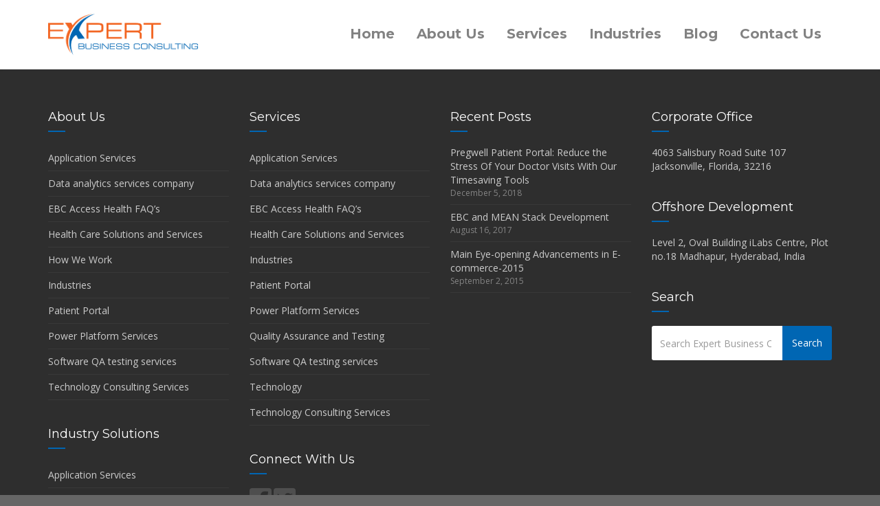

--- FILE ---
content_type: text/html; charset=UTF-8
request_url: http://www.ebcdata.com/patient-portal/appointments1/
body_size: 6857
content:
<!DOCTYPE html>
<!--[if lt IE 7]>      <html class="no-js lt-ie9 lt-ie8 lt-ie7" lang="en-US" prefix="og: http://ogp.me/ns#"> <![endif]-->
<!--[if IE 7]>         <html class="no-js lt-ie9 lt-ie8" lang="en-US" prefix="og: http://ogp.me/ns#"> <![endif]-->
<!--[if IE 8]>         <html class="no-js lt-ie9" lang="en-US" prefix="og: http://ogp.me/ns#"> <![endif]-->
<!--[if gt IE 8]><!--> <html class="no-js" lang="en-US" prefix="og: http://ogp.me/ns#"> <!--<![endif]-->
<head>
  <meta charset="utf-8">
  
  <meta name="viewport" content="width=device-width, initial-scale=1.0">
	<meta name="google-site-verification" content="20nZIm-K8rCng0CDtQI92VPLsGH4U0kwh0oNHvTbopc"/>
  
<!-- This site is optimized with the Yoast SEO plugin v9.2.1 - https://yoast.com/wordpress/plugins/seo/ -->
<title>Patient Check-In Solutions Provider in Florida - Expert Business Consulting</title>
<link rel="canonical" href="http://www.ebcdata.com/patient-portal/appointments1/" />
<meta property="og:locale" content="en_US" />
<meta property="og:type" content="article" />
<meta property="og:title" content="Patient Check-In Solutions Provider in Florida - Expert Business Consulting" />
<meta property="og:url" content="http://www.ebcdata.com/patient-portal/appointments1/" />
<meta property="og:site_name" content="Expert Business Consulting" />
<meta property="og:image" content="http://www.ebcdata.com/wp-content/uploads/2018/01/Appointments1.jpg" />
<meta property="og:image:width" content="1654" />
<meta property="og:image:height" content="589" />
<meta property="og:image:alt" content="Patient Check-In Solutions Provider in Florida" />
<meta name="twitter:card" content="summary" />
<meta name="twitter:title" content="Patient Check-In Solutions Provider in Florida - Expert Business Consulting" />
<meta name="twitter:image" content="http://www.ebcdata.com/wp-content/uploads/2018/01/Appointments1.jpg" />
<script type='application/ld+json'>{"@context":"https:\/\/schema.org","@type":"Organization","url":"http:\/\/www.ebcdata.com\/","sameAs":[],"@id":"http:\/\/www.ebcdata.com\/#organization","name":"Expert Business Consulting","logo":"http:\/\/www.ebcdata.com\/wp-content\/uploads\/2015\/06\/expert-logo.png"}</script>
<script type='application/ld+json'>{"@context":"https:\/\/schema.org","@type":"BreadcrumbList","itemListElement":[{"@type":"ListItem","position":1,"item":{"@id":"http:\/\/www.ebcdata.com\/","name":"Home"}},{"@type":"ListItem","position":2,"item":{"@id":"http:\/\/www.ebcdata.com\/patient-portal\/","name":"Patient Portal"}},{"@type":"ListItem","position":3,"item":{"@id":"http:\/\/www.ebcdata.com\/patient-portal\/appointments1\/","name":"Patient Check-In Solutions Provider in Florida"}}]}</script>
<!-- / Yoast SEO plugin. -->

<link rel='dns-prefetch' href='//maps.googleapis.com' />
<link rel='dns-prefetch' href='//s.w.org' />
<link rel="alternate" type="application/rss+xml" title="Expert Business Consulting &raquo; Feed" href="http://www.ebcdata.com/feed/" />
<link rel="alternate" type="application/rss+xml" title="Expert Business Consulting &raquo; Comments Feed" href="http://www.ebcdata.com/comments/feed/" />
		<script type="text/javascript">
			window._wpemojiSettings = {"baseUrl":"https:\/\/s.w.org\/images\/core\/emoji\/11\/72x72\/","ext":".png","svgUrl":"https:\/\/s.w.org\/images\/core\/emoji\/11\/svg\/","svgExt":".svg","source":{"concatemoji":"http:\/\/www.ebcdata.com\/wp-includes\/js\/wp-emoji-release.min.js?ver=b8439f56d381d67459f548c7a7b2bcea"}};
			!function(e,a,t){var n,r,o,i=a.createElement("canvas"),p=i.getContext&&i.getContext("2d");function s(e,t){var a=String.fromCharCode;p.clearRect(0,0,i.width,i.height),p.fillText(a.apply(this,e),0,0);e=i.toDataURL();return p.clearRect(0,0,i.width,i.height),p.fillText(a.apply(this,t),0,0),e===i.toDataURL()}function c(e){var t=a.createElement("script");t.src=e,t.defer=t.type="text/javascript",a.getElementsByTagName("head")[0].appendChild(t)}for(o=Array("flag","emoji"),t.supports={everything:!0,everythingExceptFlag:!0},r=0;r<o.length;r++)t.supports[o[r]]=function(e){if(!p||!p.fillText)return!1;switch(p.textBaseline="top",p.font="600 32px Arial",e){case"flag":return s([55356,56826,55356,56819],[55356,56826,8203,55356,56819])?!1:!s([55356,57332,56128,56423,56128,56418,56128,56421,56128,56430,56128,56423,56128,56447],[55356,57332,8203,56128,56423,8203,56128,56418,8203,56128,56421,8203,56128,56430,8203,56128,56423,8203,56128,56447]);case"emoji":return!s([55358,56760,9792,65039],[55358,56760,8203,9792,65039])}return!1}(o[r]),t.supports.everything=t.supports.everything&&t.supports[o[r]],"flag"!==o[r]&&(t.supports.everythingExceptFlag=t.supports.everythingExceptFlag&&t.supports[o[r]]);t.supports.everythingExceptFlag=t.supports.everythingExceptFlag&&!t.supports.flag,t.DOMReady=!1,t.readyCallback=function(){t.DOMReady=!0},t.supports.everything||(n=function(){t.readyCallback()},a.addEventListener?(a.addEventListener("DOMContentLoaded",n,!1),e.addEventListener("load",n,!1)):(e.attachEvent("onload",n),a.attachEvent("onreadystatechange",function(){"complete"===a.readyState&&t.readyCallback()})),(n=t.source||{}).concatemoji?c(n.concatemoji):n.wpemoji&&n.twemoji&&(c(n.twemoji),c(n.wpemoji)))}(window,document,window._wpemojiSettings);
		</script>
		<style type="text/css">
img.wp-smiley,
img.emoji {
	display: inline !important;
	border: none !important;
	box-shadow: none !important;
	height: 1em !important;
	width: 1em !important;
	margin: 0 .07em !important;
	vertical-align: -0.1em !important;
	background: none !important;
	padding: 0 !important;
}
</style>
<link rel="stylesheet" href="http://www.ebcdata.com/wp-content/plugins/themovation-bootstrap-3-shortcodes/css/style.css?ver=1.1">
<link rel="stylesheet" href="http://www.ebcdata.com/wp-content/plugins/formidable/css/formidableforms.css?ver=1127623">
<link rel="stylesheet" href="http://www.ebcdata.com/wp-content/themes/pursuit/assets/css/glyphicons.css?ver=1">
<link rel="stylesheet" href="http://www.ebcdata.com/wp-content/themes/pursuit/assets/css/themo_animations.css?ver=1">
<link rel="stylesheet" href="http://www.ebcdata.com/wp-content/themes/pursuit/assets/css/bootstrap.min.css?ver=3.1.1">
<link rel="stylesheet" href="http://www.ebcdata.com/wp-content/themes/pursuit/assets/css/ekko-lightbox.min.css?ver=1">
<link rel="stylesheet" href="http://www.ebcdata.com/wp-content/themes/pursuit/assets/css/ekko-dark.css?ver=1">
<link rel="stylesheet" href="http://www.ebcdata.com/wp-content/themes/pursuit/assets/css/flexslider.css?ver=2.2.0">
<link rel="stylesheet" href="http://www.ebcdata.com/wp-content/themes/pursuit/assets/css/app.css?ver=1">
<style id='roots_app-inline-css' type='text/css'>
/* Navigation Padding */
.navbar .navbar-nav {margin-top:0px} 
.navbar .navbar-toggle {top:2px}
</style>
<link rel="stylesheet" href="http://www.ebcdata.com/wp-content/themes/pursuit/assets/css/header.css?ver=1">
<link rel="stylesheet" href="http://www.ebcdata.com/wp-content/themes/pursuit/assets/css/responsive.css?ver=1">
<script type='text/javascript' src='http://www.ebcdata.com/wp-includes/js/jquery/jquery.js?ver=1.12.4'></script>
<script type='text/javascript' src='http://www.ebcdata.com/wp-includes/js/jquery/jquery-migrate.min.js?ver=1.4.1'></script>
<script type='text/javascript' src='http://www.ebcdata.com/wp-content/themes/pursuit/assets/js/vendor/modernizr-2.7.0.min.js?ver=2.7.0'></script>
<script type='text/javascript' src='http://www.ebcdata.com/wp-content/themes/pursuit/assets/js/vendor/jquery.backstretch.min.js?ver=2.0.4'></script>
<link rel='https://api.w.org/' href='http://www.ebcdata.com/wp-json/' />
<link rel="EditURI" type="application/rsd+xml" title="RSD" href="http://www.ebcdata.com/xmlrpc.php?rsd" />
<link rel="wlwmanifest" type="application/wlwmanifest+xml" href="http://www.ebcdata.com/wp-includes/wlwmanifest.xml" /> 
<link rel='shortlink' href='http://www.ebcdata.com/?p=1359' />
<link rel="alternate" type="application/json+oembed" href="http://www.ebcdata.com/wp-json/oembed/1.0/embed?url=http%3A%2F%2Fwww.ebcdata.com%2Fpatient-portal%2Fappointments1%2F" />
<link rel="alternate" type="text/xml+oembed" href="http://www.ebcdata.com/wp-json/oembed/1.0/embed?url=http%3A%2F%2Fwww.ebcdata.com%2Fpatient-portal%2Fappointments1%2F&#038;format=xml" />
<script type="text/javascript">
(function(url){
	if(/(?:Chrome\/26\.0\.1410\.63 Safari\/537\.31|WordfenceTestMonBot)/.test(navigator.userAgent)){ return; }
	var addEvent = function(evt, handler) {
		if (window.addEventListener) {
			document.addEventListener(evt, handler, false);
		} else if (window.attachEvent) {
			document.attachEvent('on' + evt, handler);
		}
	};
	var removeEvent = function(evt, handler) {
		if (window.removeEventListener) {
			document.removeEventListener(evt, handler, false);
		} else if (window.detachEvent) {
			document.detachEvent('on' + evt, handler);
		}
	};
	var evts = 'contextmenu dblclick drag dragend dragenter dragleave dragover dragstart drop keydown keypress keyup mousedown mousemove mouseout mouseover mouseup mousewheel scroll'.split(' ');
	var logHuman = function() {
		if (window.wfLogHumanRan) { return; }
		window.wfLogHumanRan = true;
		var wfscr = document.createElement('script');
		wfscr.type = 'text/javascript';
		wfscr.async = true;
		wfscr.src = url + '&r=' + Math.random();
		(document.getElementsByTagName('head')[0]||document.getElementsByTagName('body')[0]).appendChild(wfscr);
		for (var i = 0; i < evts.length; i++) {
			removeEvent(evts[i], logHuman);
		}
	};
	for (var i = 0; i < evts.length; i++) {
		addEvent(evts[i], logHuman);
	}
})('//www.ebcdata.com/?wordfence_lh=1&hid=EF027832FAD1CEE8B3C11EE5EE01615D');
</script><!--[if lt IE 9]>
<script src="//oss.maxcdn.com/libs/html5shiv/3.7.0/html5shiv.js"></script>
<script src="//oss.maxcdn.com/libs/respond.js/1.4.2/respond.min.js"></script>
<![endif]-->

  <link rel="alternate" type="application/rss+xml" title="Expert Business Consulting Feed" href="http://www.ebcdata.com/feed/">
  
	<link rel="shortcut icon" href="http://ebcdata.wjsimpson.com/wp-content/uploads/2015/06/favicon_ebc.png" type="image/png">
<link rel="icon" href="http://ebcdata.wjsimpson.com/wp-content/uploads/2015/06/favicon_ebc.png" type="image/png">                <link href='http://fonts.googleapis.com/css?family=Montserrat:400,700' rel='stylesheet' type='text/css'>
                
<!-- Theme Custom CSS outfall -->
<style>
.navbar-nav{font-family:'Montserrat', sans-serif ;font-size:20px ;}
h1, h2, h3, h4, h5, h6{font-family:'Montserrat', sans-serif ;}

/* Custom Color CSS #0066b3 */
#main-flex-slider .slides h1,.accent,.light-text .btn-ghost:hover,.light-text .googlemap a,.light-text .pricing-column.highlight .btn-ghost:hover,.light-text .pricing-column.highlight .btn-standard,.navbar .navbar-nav .dropdown-menu li a:hover,.navbar .navbar-nav .dropdown-menu li.active a,.navbar .navbar-nav .dropdown-menu li.active a:hover,.page-title h1,.panel-title i,.pricing-column.highlight .btn-ghost:hover,.pricing-column.highlight .btn-standard,.pricing-cost,.simple-cta span,.team-member-social a .soc-icon:hover,a{color:#0066b3}.footer .widget-title:after,.navbar .navbar-nav>li.active>a:after,.navbar .navbar-nav>li.active>a:focus:after,.navbar .navbar-nav>li.active>a:hover:after,.navbar .navbar-nav>li>a:hover:after{background-color:#0066b3}.accordion .accordion-btn .btn-ghost:hover,.btn-ghost:hover,.btn-standard,.circle-lrg-icon i,.circle-lrg-icon span,.light-text .pricing-table .btn-ghost:hover,.pager li>a:hover,.pager li>span:hover,.pricing-column.highlight{background-color:#0066b3;border-color:#0066b3}.accordion .accordion-btn .btn-ghost,.btn-ghost,.circle-lrg-icon i:hover,.circle-lrg-icon span:hover,.light-text .pricing-table .btn-ghost{color:#0066b3;border-color:#0066b3}.search-form input:focus,.widget select:focus,form input:focus,form select:focus,form textarea:focus{border-color:#0066b3!important}.circle-med-icon i,.circle-med-icon span,.frm_form_submit_style,.frm_form_submit_style:hover,.with_frm_style .frm_submit input[type=button],.with_frm_style .frm_submit input[type=button]:hover,.with_frm_style .frm_submit input[type=submit],.with_frm_style .frm_submit input[type=submit]:hover,.with_frm_style.frm_login_form input[type=submit],.with_frm_style.frm_login_form input[type=submit]:hover,form input[type=submit],form input[type=submit]:hover{background:#0066b3}.footer .tagcloud a:hover,.headhesive--clone .navbar-nav>li.active>a:after,.headhesive--clone .navbar-nav>li.active>a:focus:after,.headhesive--clone .navbar-nav>li.active>a:hover:after,.headhesive--clone .navbar-nav>li>a:hover:after,.search-submit,.search-submit:hover,.simple-conversion .with_frm_style input[type=submit],.simple-conversion .with_frm_style input[type=submit]:focus,.simple-conversion form input[type=submit],.simple-conversion form input[type=submit]:focus,.widget .tagcloud a:hover{background-color:#0066b3!important}.btn-cta{background-color:#f26522}
.navbar .navbar-nav { margin-top: 24px; }

.home .service-block-text, .page-id-94 .service-block-text { text-align: center; }

.home .service-block.standard-block h3, .page-id-94 .service-block.standard-block h3 { margin-left: 0; }

.page-id-94 .panel-group { margin-top: 0; }

</style>

<!-- Google Analytics Tracking Code -->
<script>
  (function(i,s,o,g,r,a,m){i['GoogleAnalyticsObject']=r;i[r]=i[r]||function(){
  (i[r].q=i[r].q||[]).push(arguments)},i[r].l=1*new Date();a=s.createElement(o),
  m=s.getElementsByTagName(o)[0];a.async=1;a.src=g;m.parentNode.insertBefore(a,m)
  })(window,document,'script','//www.google-analytics.com/analytics.js','ga');

  ga('create', 'UA-65921938-1', 'auto');
  ga('send', 'pageview');

</script>
<script>

  (function(i,s,o,g,r,a,m){i['GoogleAnalyticsObject']=r;i[r]=i[r]||function(){

  (i[r].q=i[r].q||[]).push(arguments)},i[r].l=1*new Date();a=s.createElement(o),

  m=s.getElementsByTagName(o)[0];a.async=1;a.src=g;m.parentNode.insertBefore(a,m)

  })(window,document,'script','//www.google-analytics.com/analytics.js','ga');

  ga('create', 'UA-65889275-1', 'auto');

  ga('send', 'pageview');

</script>   
    
</head>
	
	
<!-- Google Tag Manager -->
<script>(function(w,d,s,l,i){w[l]=w[l]||[];w[l].push({'gtm.start':
new Date().getTime(),event:'gtm.js'});var f=d.getElementsByTagName(s)[0],
j=d.createElement(s),dl=l!='dataLayer'?'&l='+l:'';j.async=true;j.src=
'https://www.googletagmanager.com/gtm.js?id='+i+dl;f.parentNode.insertBefore(j,f);
})(window,document,'script','dataLayer','GTM-TTXQN3W');</script>
<!-- End Google Tag Manager -->	


<body class="attachment attachment-template-default attachmentid-1359 attachment-jpeg">




  
<header class="banner navbar navbar-default navbar-static-top" role="banner" >
	<div class="container">
        <div class="navbar-header">
            <button type="button" class="navbar-toggle" data-toggle="collapse" data-target=".navbar-collapse">
                <span class="sr-only">Toggle navigation</span>
                <span class="icon-bar"></span>
                <span class="icon-bar"></span>
                <span class="icon-bar"></span>
            </button>
            <div id="logo">
                <a href="http://www.ebcdata.com/">
                   	                    <img class="logo-main logo-reg" src='http://www.ebcdata.com/wp-content/uploads/2015/06/expert-logo.png' height='60' width='218'   alt="Expert Business Consulting" />                    
				</a>
            </div>
        </div>

    	<nav class="collapse navbar-collapse bs-navbar-collapse" role="navigation">
      	<ul id="menu-primary-navigation" class="nav navbar-nav"><li class="menu-home"><a href="http://www.ebcdata.com/">Home</a></li>
<li class="dropdown menu-about-us"><a class="dropdown-toggle" href="http://www.ebcdata.com/about/">About Us <b class="caret"></b></a>
<ul class="dropdown-menu">
	<li class="menu-how-we-work"><a href="http://www.ebcdata.com/engagement/">How We Work</a></li>
</ul>
</li>
<li class="dropdown menu-services"><a class="dropdown-toggle" href="http://www.ebcdata.com/services/">Services <b class="caret"></b></a>
<ul class="dropdown-menu">
	<li class="menu-power-platform-services"><a href="http://www.ebcdata.com/power-platform-services/">Power Platform Services</a></li>
	<li class="menu-it-services"><a href="http://www.ebcdata.com/services/">IT Services</a></li>
	<li class="menu-patient-portal"><a href="http://www.ebcdata.com/patient-portal/">Patient Portal</a></li>
</ul>
</li>
<li class="dropdown menu-industries"><a class="dropdown-toggle" href="http://www.ebcdata.com/industries/">Industries <b class="caret"></b></a>
<ul class="dropdown-menu">
	<li class="menu-health-care"><a href="http://www.ebcdata.com/health-care-solutions-services/">Health Care</a></li>
	<li class="menu-banking-and-financial-services"><a href="http://www.ebcdata.com/bankingandfinancial/">Banking and Financial Services</a></li>
</ul>
</li>
<li class="menu-blog"><a href="http://www.ebcdata.com/blog-masonry/">Blog</a></li>
<li class="dropdown menu-contact-us"><a class="dropdown-toggle" href="http://www.ebcdata.com/contact/">Contact Us <b class="caret"></b></a>
<ul class="dropdown-menu">
	<li class="menu-contact-us"><a href="http://www.ebcdata.com/contact/">Contact Us</a></li>
</ul>
</li>
</ul>    	</nav>
	</div>
</header>  <div class="wrap" role="document">
  
    <div class="content">

        
<div class="inner-container">
		

    
		
            
        
        <!-- Comment form for pages -->
	<div class='container'>        <div class="row">
			<div class="col-md-12">
	        

            </div>
        </div>
    </div><!-- /.container -->    <!-- End Comment form for pages -->
    
        
                   
    
    </div><!-- /.inner-container -->
    </div><!-- /.content -->
  </div><!-- /.wrap -->

  
<div class="prefooter"></div>

<footer class="footer" role="contentinfo">
	<div class="container">
							<div class="footer-widgets row">
              	                    <div class="footer-area-1 col-md-3 col-sm-6">
                    <section class="widget pages-3 widget_pages"><div class="widget-inner"><h3 class="widget-title">About Us</h3>		<ul>
			<li class="page_item page-item-1316"><a href="http://www.ebcdata.com/application-services/">Application Services</a></li>
<li class="page_item page-item-1319"><a href="http://www.ebcdata.com/data-analytics-services-company/">Data analytics services company</a></li>
<li class="page_item page-item-1371"><a href="http://www.ebcdata.com/patient-check-in-solution-patient-portal-faqs/">EBC Access Health FAQ&#8217;s</a></li>
<li class="page_item page-item-1278"><a href="http://www.ebcdata.com/health-care-solutions-services/">Health Care Solutions and Services</a></li>
<li class="page_item page-item-1231"><a href="http://www.ebcdata.com/engagement/">How We Work</a></li>
<li class="page_item page-item-1295"><a href="http://www.ebcdata.com/industries/">Industries</a></li>
<li class="page_item page-item-1354 current_page_ancestor current_page_parent"><a href="http://www.ebcdata.com/patient-portal/">Patient Portal</a></li>
<li class="page_item page-item-1413"><a href="http://www.ebcdata.com/power-platform-services/">Power Platform Services</a></li>
<li class="page_item page-item-1324"><a href="http://www.ebcdata.com/qa-testing-services/">Software QA testing services</a></li>
<li class="page_item page-item-1329"><a href="http://www.ebcdata.com/technology-consulting-services/">Technology Consulting Services</a></li>
		</ul>
		</div></section><section class="widget pages-5 widget_pages"><div class="widget-inner"><h3 class="widget-title">Industry Solutions</h3>		<ul>
			<li class="page_item page-item-1316"><a href="http://www.ebcdata.com/application-services/">Application Services</a></li>
<li class="page_item page-item-1195"><a href="http://www.ebcdata.com/bankingandfinancial/">Banking and Financial Services</a></li>
<li class="page_item page-item-1319"><a href="http://www.ebcdata.com/data-analytics-services-company/">Data analytics services company</a></li>
<li class="page_item page-item-1371"><a href="http://www.ebcdata.com/patient-check-in-solution-patient-portal-faqs/">EBC Access Health FAQ&#8217;s</a></li>
<li class="page_item page-item-1278"><a href="http://www.ebcdata.com/health-care-solutions-services/">Health Care Solutions and Services</a></li>
<li class="page_item page-item-1295"><a href="http://www.ebcdata.com/industries/">Industries</a></li>
<li class="page_item page-item-1354 current_page_ancestor current_page_parent"><a href="http://www.ebcdata.com/patient-portal/">Patient Portal</a></li>
<li class="page_item page-item-1413"><a href="http://www.ebcdata.com/power-platform-services/">Power Platform Services</a></li>
<li class="page_item page-item-1324"><a href="http://www.ebcdata.com/qa-testing-services/">Software QA testing services</a></li>
<li class="page_item page-item-1329"><a href="http://www.ebcdata.com/technology-consulting-services/">Technology Consulting Services</a></li>
		</ul>
		</div></section>                    </div>
                                                    <div class="footer-area-2 col-md-3 col-sm-6">
                    <section class="widget pages-4 widget_pages"><div class="widget-inner"><h3 class="widget-title">Services</h3>		<ul>
			<li class="page_item page-item-1316"><a href="http://www.ebcdata.com/application-services/">Application Services</a></li>
<li class="page_item page-item-1319"><a href="http://www.ebcdata.com/data-analytics-services-company/">Data analytics services company</a></li>
<li class="page_item page-item-1371"><a href="http://www.ebcdata.com/patient-check-in-solution-patient-portal-faqs/">EBC Access Health FAQ&#8217;s</a></li>
<li class="page_item page-item-1278"><a href="http://www.ebcdata.com/health-care-solutions-services/">Health Care Solutions and Services</a></li>
<li class="page_item page-item-1295"><a href="http://www.ebcdata.com/industries/">Industries</a></li>
<li class="page_item page-item-1354 current_page_ancestor current_page_parent"><a href="http://www.ebcdata.com/patient-portal/">Patient Portal</a></li>
<li class="page_item page-item-1413"><a href="http://www.ebcdata.com/power-platform-services/">Power Platform Services</a></li>
<li class="page_item page-item-1221"><a href="http://www.ebcdata.com/quality-assurance-and-testing/">Quality Assurance  and Testing</a></li>
<li class="page_item page-item-1324"><a href="http://www.ebcdata.com/qa-testing-services/">Software QA testing services</a></li>
<li class="page_item page-item-94"><a href="http://www.ebcdata.com/services/">Technology</a></li>
<li class="page_item page-item-1329"><a href="http://www.ebcdata.com/technology-consulting-services/">Technology Consulting Services</a></li>
		</ul>
		</div></section>        
		<section class="widget themo-social-icons-1 widget_themo_social_icons"><div class="widget-inner">        		<section class="widget widget-social">
    		<div class="widget-inner">
        		                <h3 class="widget-title">Connect With Us</h3>
                        			<div class="soc-widget">
        			<a target='_blank' href='https://www.facebook.com/pages/Expert-Business-Consulting/151452528235771'><i class='soc-icon social facebook'></i></a><a target='_blank' href='http://twitter.com/ebcdata'><i class='soc-icon social twitter'></i></a>           			</div>
    			</div>
		</section>
		</div></section>        
		<section class="widget nav_menu-2 widget_nav_menu"><div class="widget-inner"><h3 class="widget-title">Sitemap</h3><ul id="menu-sitemap" class="menu"><li class="menu-sitemap"><a href="http://www.ebcdata.com/sitemap.xml">Sitemap</a></li>
</ul></div></section>                    </div>
                                                     <div class="footer-area-3 col-md-3 col-sm-6">
                    		<section class="widget recent-posts-4 widget_recent_entries"><div class="widget-inner">		<h3 class="widget-title">Recent Posts</h3>		<ul>
											<li>
					<a href="http://www.ebcdata.com/pregwell-patient-portal-reduce-the-stress-of-your-doctor-visits-with-our-timesaving-tools/">Pregwell Patient Portal: Reduce the Stress Of Your Doctor Visits With Our Timesaving Tools</a>
											<span class="post-date">December 5, 2018</span>
									</li>
											<li>
					<a href="http://www.ebcdata.com/ebc-mean-stack-development/">EBC and MEAN Stack Development</a>
											<span class="post-date">August 16, 2017</span>
									</li>
											<li>
					<a href="http://www.ebcdata.com/main-eye-opening-advancements-in-e-commerce-2015/">Main Eye-opening Advancements in E-commerce-2015</a>
											<span class="post-date">September 2, 2015</span>
									</li>
					</ul>
		</div></section>                    </div>
                                                     <div class="footer-area-4 col-md-3 col-sm-6">
                    <section class="widget text-2 widget_text"><div class="widget-inner"><h3 class="widget-title">Corporate Office</h3>			<div class="textwidget">4063 Salisbury Road Suite 107
Jacksonville, Florida, 32216


</div>
		</div></section><section class="widget text-3 widget_text"><div class="widget-inner"><h3 class="widget-title">Offshore Development</h3>			<div class="textwidget">Level 2, Oval Building
iLabs Centre, Plot no.18
Madhapur, Hyderabad, India</div>
		</div></section><section class="widget search-3 widget_search"><div class="widget-inner"><h3 class="widget-title">Search</h3><form role="search" method="get" class="search-form form-inline" action="http://www.ebcdata.com/">
  <div class="input-group">
    <input type="search" value="" name="s" class="search-field form-control" placeholder="Search Expert Business Consulting">
    <label class="hide">Search for:</label>
    <span class="input-group-btn">
      <button type="submit" class="search-submit btn btn-default">Search</button>
    </span>
  </div>
</form></div></section>                    </div>
                				</div>
			    </div>
    <div class="footer-btm-bar">        
        <div class="container">    
            <div class="footer-copyright row">
                <div class="col-xs-12">
                    <p><span class='footer_copy'> © 2015 Expert Business Consulting</span>  </p>
                </div>
            </div>
        </div>
    </div>
</footer>

    
<script type='text/javascript' src='http://www.ebcdata.com/wp-content/plugins/themovation-bootstrap-3-shortcodes/js/init.js?ver=1.1'></script>
<script type='text/javascript' src='https://maps.googleapis.com/maps/api/js?sensor=false&#038;ver=1.0.3'></script>
<script type='text/javascript' src='http://www.ebcdata.com/wp-includes/js/imagesloaded.min.js?ver=3.2.0'></script>
<script type='text/javascript' src='http://www.ebcdata.com/wp-content/themes/pursuit/assets/js/vendor/jquery.stellar.min.js?ver=0.6.22'></script>
<script type='text/javascript' src='http://www.ebcdata.com/wp-content/themes/pursuit/assets/js/main.js?ver=1'></script>
<script type='text/javascript' src='http://www.ebcdata.com/wp-content/themes/pursuit/assets/js/vendor/bootstrap.min.js?ver=3.1.1'></script>
<script type='text/javascript' src='http://www.ebcdata.com/wp-content/themes/pursuit/assets/js/vendor/application.js?ver=1'></script>
<script type='text/javascript' src='http://www.ebcdata.com/wp-content/themes/pursuit/assets/js/vendor/ekko-lightbox.min.js?ver=1'></script>
<script type='text/javascript' src='http://www.ebcdata.com/wp-content/themes/pursuit/assets/js/vendor/jquery.flexslider-min.js?ver=2.2.2'></script>
<script type='text/javascript' src='http://www.ebcdata.com/wp-includes/js/masonry.min.js?ver=3.3.2'></script>
<script type='text/javascript' src='http://www.ebcdata.com/wp-content/themes/pursuit/assets/js/vendor/jquery.scrollUp.min.js?ver=2.4.0'></script>
<script type='text/javascript' src='http://www.ebcdata.com/wp-content/themes/pursuit/assets/js/vendor/jquery.smooth-scroll.min.js?ver=1.5.3'></script>
<script type='text/javascript' src='http://www.ebcdata.com/wp-content/themes/pursuit/assets/js/vendor/jquery.ba-bbq.js?ver=1.2.1s'></script>
<script type='text/javascript' src='http://www.ebcdata.com/wp-content/themes/pursuit/assets/js/vendor/waypoints.min.js?ver=2.0.5'></script>
<script type='text/javascript' src='http://www.ebcdata.com/wp-content/themes/pursuit/assets/js/vendor/jquery.nicescroll.min.js?ver=3.5.4'></script>
<script type='text/javascript' src='http://www.ebcdata.com/wp-content/themes/pursuit/assets/js/vendor/retina.min.js?ver=1.3.0'></script>
<script type='text/javascript' src='http://www.ebcdata.com/wp-includes/js/wp-embed.min.js?ver=b8439f56d381d67459f548c7a7b2bcea'></script>



</body>
</html>


--- FILE ---
content_type: text/css
request_url: http://www.ebcdata.com/wp-content/themes/pursuit/assets/css/app.css?ver=1
body_size: 11140
content:

/*

Contents

- Base
- Header
- General
- Primary Content
- Parallax
- Audio, Video, Media
- Typography
- Buttons
- Forms
- Blog
- Accordion Meta Box
- Brands Meta Box
- Call To Action Meta Box
- Conversion Form Meta Box
- FAQ Meta Box
- Features Meta Box
- Map Meta Box
- Pricing Plans Meta Box
- Service Blocks Meta Box
- Service Blocks Split Meta Box
- Showcase Meta Box
- Slider Meta Box
- Team Meta Box
- Testimonials Meta Box
- Thumbnail Slider Meta Box
- Tour Meta Box
- Widgets
- Sidebar
- Footer
- Shortcodes
- ScrollUp
- Headhesive (sticky header)
- Misc

*/


/* ==========================================================================
   Base
   ========================================================================== */
   
@import url(http://fonts.googleapis.com/css?family=Open+Sans:300,400,600,700,300italic,400italic,600italic,700italic|Raleway:400,600,700);

.glyphicons, .halflings, .filetype, .social {
	position:relative;
	top:1px;
	display:inline-block;
	-webkit-font-smoothing:antialiased;
	font-style:normal;
	font-weight:normal;
	line-height:1;
}
.glyphicons {font-family:'Glyphicons Regular'}
.halflings {font-family:'Glyphicons Halflings Regular'}
.filetype {font-family:'Glyphicons Filetypes Regular'}
.social {font-family:'Glyphicons Social Regular'}

body {
	background:#666;	
	font-family:"Open Sans", "Helvetica Neue", Helvetica, Arial, sans-serif;
	color:#5c5c5c;
}

#boxed {margin:0 auto}

/* Responsive Images */

img {
    max-width:100%;
	height:auto !important;
}


/* =============================================================================
   Header
   ========================================================================== */
 
.banner {
	-webkit-box-shadow:0 1px 2px rgba(43, 48, 51, 0.08);
	-moz-box-shadow:0 1px 2px rgba(43, 48, 51, 0.08);
	box-shadow:0 1px 2px rgba(43, 48, 51, 0.08);
	z-index:20;
}

.navbar {
	background-color:#fff;
	margin-bottom:0;
} 

#logo {
	float:left;
	display:block;
	margin:20px 0;
}
#logo .logo-trans {display:none}

.navbar .navbar-nav {
	float:right;
	text-align:right;
	margin:12px 0 0 0;
}

.navbar .navbar-nav > li > a {
	position:relative;
	color:#828282;
	font-weight:600;
	padding-top:15px;
	padding-bottom:15px;
	-webkit-transition:all 0.1s linear;
	-moz-transition:all 0.1s linear;
	transition:all 0.1s linear;
}

.navbar .navbar-nav > li > a:after {
	position:absolute;
	bottom:7px;
	left:50%;
	content:'';
	width:10px;
	height:0px;
	margin-left:-5px;
	background-color:#fff;
	-webkit-transition:all 0.1s linear;
	-moz-transition:all 0.1s linear;
	transition:all 0.1s linear;	
}

.navbar .navbar-nav > li > a:hover {color:#828282}

.navbar .navbar-nav > li > a:hover:after,
.navbar .navbar-nav > li.active > a:after,
.navbar .navbar-nav > li.active > a:hover:after,
.navbar .navbar-nav > li.active > a:focus:after {
	position:absolute;
	bottom:9px;
	left:50%;
	content:'';
	width:20px;
	height:2px;
	margin-left:-10px;
	background-color:#2b8dd6;
}


.navbar-nav > li + li {margin-left:2px}
.navbar .navbar-nav > li.active > a,
.navbar .navbar-nav > li.active > a:hover,
.navbar .navbar-nav > li.active > a:focus {
	color:#828282;
	background-color:transparent;
}
.navbar .navbar-nav .dropdown-menu {border-radius:0 !important}

.navbar .navbar-nav .dropdown-menu li a {position:relative}
.navbar .navbar-nav .dropdown-menu li a:after {
	position:absolute;
	bottom:2px;
	left:30px;
	content:'';
	width:20px;
	height:0px;
	margin-left:-10px;
	background-color:#fff;	
	-webkit-transition:all 0.1s linear;
	-moz-transition:all 0.1s linear;
	transition:all 0.1s linear;		
}
.navbar .navbar-nav .dropdown-menu li a:hover:after {
	position:absolute;
	bottom:3px;
	left:30px;
	content:'';
	width:20px;
	height:2px;
	margin-left:-10px;
	background-color:#e2e2e2;	
}

.navbar .navbar-nav .dropdown-menu li.active a {
	background-color:transparent;
	color:#2b8dd6;
}

.navbar .navbar-nav .dropdown-menu li a:hover,
.navbar .navbar-nav .dropdown-menu li.active a:hover {
	color:#2b8dd6;
	background-color:transparent;
}

.navbar-collapse {max-height:none}
.navbar-collapse ul {margin-bottom:10px}


/* Transparent Header */

.banner[data-transparent-header="true"] {
	width:100%;
	top:0;
	left:0;
	position:absolute;
	overflow:visible !important;
	z-index:9998;	
	background-color:transparent;
	box-shadow:none;
	-webkit-box-shadow:none;
	-moz-box-shadow:none;
	-o-box-shadow:none;
	border-bottom:1px solid rgba(255,255,255,0.25) !important;
}

.boxed-mode .banner[data-transparent-header="true"] {
	left:0; right:0; margin:0 auto;
}

.banner[data-transparent-header="true"] #logo .logo-trans {display:inline}
.banner[data-transparent-header="true"] #logo .logo-main {display:none} 

.banner[data-transparent-header="true"] .navbar-nav > li > a,
.banner[data-transparent-header="true"] .navbar-nav > li.active > a {color:#fff}
.banner[data-transparent-header="true"] .navbar-nav > li > a:hover,
.banner[data-transparent-header="true"] .navbar-nav > li.active > a:hover {color:#fff}

.banner[data-transparent-header="true"] .navbar-nav > li > a:hover:after,
.banner[data-transparent-header="true"] .navbar-nav > li.active > a:after,
.banner[data-transparent-header="true"] .navbar-nav > li.active > a:hover:after,
.banner[data-transparent-header="true"] .navbar-nav > li.active > a:focus:after {background-color:#fff}

 
/* ==========================================================================
   General
   ========================================================================== */

.subheader, .prefooter {
	background:#f6f6f6;
	height:60px;
	display:none;
}
.subheader {border-bottom:1px solid #e6e6e6}
.prefooter {border-top:1px solid #e6e6e6}

.inner-container {background:#fbfcfd}

.page-title {margin:0 15px}

body.blog .page-title, body.single .page-title,
body.search .page-title, body.archive .page-title,
body.error404 .page-title {border-bottom:2px solid #e6e6e6}

.page-title.centered {padding:60px 15%}
.page-title.left {padding:60px 30% 60px 0}
.page-title.right {
	padding:60px 0 60px 30%;
	text-align:right;
}

.page-title h1 {
	margin:0;
	color:#2b8dd6;
}

.page-title h4 {
	font-size:18px;
	font-weight:400;
	line-height:150%;	
	margin:0;
	padding:10px 0 0;
}

.light-text .page-title h1 {color:#fff}

.full-header-img {
	background:#f2f3f7;
	background-size:cover;
	background-attachment:fixed;
}
.preloader .page-title {border-bottom:0}

.page-title .btn {margin:30px 0 0}

.page-title .btn-standard, 
.page-title .btn-ghost {font-size:18px}

.light-text, .light-text h1, .light-text h2,
.light-text h3, .light-text h4, .light-text h5,
.light-text h6, .light-text p, .light-text ul,
.light-text ul li, .light-text ol, .light-text ol li,
.light-text dl, .light-text dl dt, .light-text i,
.light-text i.accent {color:#fff}

.light-text a {color:rgba(255, 255, 255, 0.85)}
.light-text a:hover {color:#fff}

.light-text .btn-ghost {
	border-color:#fff;
	color:#fff;
}
.light-text .btn-ghost:hover {
	color:#2b8dd6;
	border-color:#fff;
	background-color:#fff;
}
.light-text .btn-cta,
.light-text .btn-standard {color:#fff}

.light-text .circle-med-icon i {
	background-color:rgba(255, 255, 255, 0.5);
	color:rgba(0, 0, 0, 0.6);
}
.light-text .circle-med-icon i:hover {
	background-color:#fff;
	color:rgba(0, 0, 0, 0.7);
}

.light-text .team-member-social a .soc-icon {
	color:#fff;
	opacity:0.6;
}
.light-text .team-member-social a .soc-icon:hover {
	color:#fff;
	opacity:0.9;
}

.centered {text-align:center}

.no-border {border:0 !important}

.extra-padding {
	padding-top:40px;
	padding-bottom:40px;
}

.xs-icon {font-size:18px}

.sm-icon {font-size:24px}

.med-icon {font-size:32px}

.circle {
	-webkit-border-radius: 50em !important;
	-moz-border-radius: 50em !important;
	border-radius: 50em !important;
}

.accent {color:#2b8dd6}

.invert {
	background-color:#bfbfbf;
	color:#fff;
}

.circle-med-icon span,
.circle-med-icon i,
.circle-lrg-icon span,
.circle-lrg-icon i {
	-webkit-border-radius: 50em !important;
	-moz-border-radius: 50em !important;
	border-radius: 50em !important;	
	line-height:100%;
	text-align:center;
	display: inline-block;
	vertical-align:top !important;
	-webkit-transition:all 0.25s linear;
	-moz-transition:all 0.25s linear;
	transition:all 0.25s linear;
}

.circle-med-icon span,
.circle-med-icon i {
	background-color:#2b8dd6;	
	color:#fff;	
	font-size:22px;
	padding:22px;		
}

.circle-lrg-icon span,
.circle-lrg-icon i {
	color:#fff;	
	font-size:52px;
	padding:48px;
	background-color:#2b8dd6;	
	border:4px solid #2b8dd6;
}
.circle-lrg-icon span:hover,
.circle-lrg-icon i:hover {
	background-color:transparent;
	color:#2b8dd6;
	border:4px solid #2b8dd6;	
}

.light-text .circle-lrg-icon span:hover,
.light-text .circle-lrg-icon i:hover {
	color:#fff;
	border-color:#fff;
}


/* Flexible iFrame */

.flexible-container {
    position:relative;
    padding-bottom:56.25%;
    padding-top:30px;
    height:0;
    overflow:hidden;
}
.flexible-container iframe,   
.flexible-container object,  
.flexible-container embed {
    position:absolute;
    top:0;
    left:0;
    width:100%;
    height:100%;
}


/* Page Comments */

body.page .comment-respond {margin-bottom:50px}


/* Misc */

.float-left {float:left}
.float-right {float:right}


/* ==========================================================================
   Primary Content
   ========================================================================== */

.section-header {margin-bottom:30px}
.section-header.left {text-align:left}
.section-header.centered {text-align:center}
.section-header.right {text-align:right}

.section-header h2 {margin:0 0 10px}

.content-editor, .error-404 {
	padding-top:40px;
	padding-bottom:40px;
}

.meta-border {
	margin:0 auto;
	border-bottom:2px solid #e6e6e6;	
}

.standard-blog .page {padding-top:45px}
.standard-blog .page:first-child {padding-top:0}
.standard-blog .page .post-title {margin-top:0}


/* ==========================================================================
   Parallax
   ========================================================================== */

.loading {background: url('../images/ico_loading.gif') no-repeat center center}
.loaded {
	opacity:1;
	-webkit-transition:opacity 0.3s ease-out;
	-moz-transition:opacity 0.3s ease-out;
	transition:opacity 0.3s ease-out;
}
#preload {
	width:1px;
	height:1px;
	overflow:hidden;
	position:absolute;
	top:0;
	left:0;
}
.parallax-bg {
	background-position:50% 0px;
	background-repeat:no-repeat;
	background-attachment:fixed;
	background-size:cover;
	height:100%;
	width:100%;
}
section.parallax-bg {opacity:0}
.loaded section.parallax-bg {opacity:1}


/* ==========================================================================
   Audio, Video, Media
   ========================================================================== */
   
.video-container, .wp-hosted-video {
    position:relative;
    padding-bottom:56.25%;
	height:0;
	overflow:hidden;
}
.video-container {padding-top:30px}
 
.video-container iframe,
.video-container object,
.video-container embed,
.wp-hosted-video iframe,
.wp-hosted-video object,
.wp-hosted-video embed {
    position:absolute;
    top:0;
    left:0;
    width:100%;
    height:100%;
}

audio,
canvas,
video {display:inline-block}

audio:not([controls]) {
	display:none;
	height:0;
}

embed,
iframe,
object,
video {max-width:100%}

.wp-video-shortcode .mejs-controls, 
.wp-audio-shortcode .mejs-controls {background:#1d1d1d !important}


/* ==========================================================================
   Typography
   ========================================================================== */

h1, h2, h3, h4, h5, h6 {
	font-family:"Raleway", "Helvetica Neue", Helvetica, Arial, sans-serif;
	font-weight:600;
	color:#515151;
	-webkit-font-smoothing:antialiased;
}

h1 a:hover, h2 a:hover, h3 a:hover, h4 a:hover, h5 a:hover, h6 a:hover {text-decoration:none}

h1 {
	font-size:36px;
	line-height:40px;
}

h2 {
	font-size:28px;
	margin-bottom:15px;
}

h3 {font-size:22px}

h4 {font-size:20px}

h5 {font-size:18px}

h6 {font-size:15px}

p {
	font-family:"Open Sans", "Helvetica Neue", Helvetica, Arial, sans-serif;
	font-weight:normal;
	font-size:14px;
	line-height:24px;
	color:#5c5c5c;
	-webkit-font-smoothing:antialiased;
}

a {
	color:#2b8dd6;
	-webkit-transition:all 0.2s ease-in-out;
	-moz-transition:all 0.2s ease-in-out;
	transition:all 0.2s ease-in-out;
}
a:hover {color:#5c5c5c}


/* ==========================================================================
   Buttons
   ========================================================================== */

.btn {
	padding:10px 45px;
	border-radius:3px;
	-webkit-transition: all 0.2s linear;
	-moz-transition: all 0.2s linear;	
	transition: all 0.2s linear;
}

.btn-standard {
	color:#fff;	
	background-color:#2b8dd6;	
	border-color:#2b8dd6;
}
.btn-standard:hover {
	color:#fff;
	opacity:0.85;	
}

.btn-ghost {
	color:#2b8dd6;
	background-color:transparent;
	border-color:#2b8dd6;
}
.btn-ghost:hover {
	color:#fff;	
	background-color:#2b8dd6;	
	border-color:#2b8dd6;
}

.btn-cta {		
	display:inline-block;
	background-color:#00d148;
	padding:14px 60px;
	font-size:18px;
	font-weight:600;
	text-transform:uppercase;
	color:#fff;
	white-space:nowrap;	
	border:0;
	border-bottom:3px solid rgba(0, 0, 0, 0.15);
	border-radius:3px;
}
.btn-cta:hover {
	text-decoration:none;
	color:#fff;
	opacity:0.85;
}

.btn:active,
.btn.active {
	background-image:none;
	outline:0;
	box-shadow:0 0 0;
}

.content-editor .btn, .service-split .btn {margin-bottom:25px}


/* Bootstrap Buttons */

.btn-lg, .btn-large,
.btn-group-lg > .btn,
.btn-group-large > .btn {font-size:18px}

.btn-sm,
.btn-group-sm > .btn {
	padding:8px 20px;
	font-size:12px;
	line-height:1.5;
	border-radius:3px;
}
.btn-xs,
.btn-group-xs > .btn {
	padding:3px 8px;
	font-size:12px;
	line-height:1.5;
	border-radius:3px;
}

.btn.dropdown-toggle, .btn-group .btn,
#main-flex-slider .btn.dropdown-toggle,
#main-flex-slider .dropdown-menu li a {margin-bottom:0}

.btn-group .dropdown-menu li a {text-align:left}

.light-text .btn-default,
.light-text .btn-default i,
.light-text .btn-default:hover,
.light-text .btn-default i:hover {color:#333}


/* ==========================================================================
   Forms
   ========================================================================== */

/* General */

form input, .frm_forms form label, .with_frm_style label.frm_primary_label,
.with_frm_style.frm_login_form label, .frm_forms form input,
.frm_forms form textarea, .with_frm_style input[type=text],
.with_frm_style input[type=password], .with_frm_style input[type=email],
.with_frm_style input[type=number], .with_frm_style input[type=url],
.with_frm_style input[type=tel], .with_frm_style select,
.frm_style_formidable-style.with_frm_style select,
.with_frm_style textarea, .frm_style_formidable-style.with_frm_style textarea,
#content .with_frm_style input:not([type=submit]):not([type=button]),
#content .with_frm_style select, #content .with_frm_style textarea,
.with_frm_style .chzn-container, .with_frm_style input[type=file],
.with_frm_style .frm_submit input[type=submit],
.with_frm_style .frm_submit input[type=button], .frm_form_submit_style,
.with_frm_style.frm_login_form input[type=submit], a.frm_save_draft,
.with_frm_style #frm_field_cptch_number_container,
.with_frm_style .frm_radio label, .with_frm_style .frm_checkbox label,
.frm_forms .frm_description, .with_frm_style p.description,
.with_frm_style div.description, .with_frm_style div.frm_description,
.frm_style_formidable-style.with_frm_style .frm_error {
	font-family:"Open Sans", "Helvetica Neue", Helvetica, Arial, sans-serif;
	box-shadow:0 0 0 !important;
}

input[type=text], input[type=email], input[type=url], input[type=password],
input[type=number], input[type=tel], textarea {-webkit-appearance:none}

.with_frm_style .form-field,
.with_frm_style .frm_form_field {margin-bottom:15px}

.frm_forms form input[type=text], .frm_forms form input[type=email],
.frm_forms form input[type=url], .frm_forms form input[type=password],
.frm_forms form input[type=number], .frm_forms form input[type=tel],
.frm_style_formidable-style.with_frm_style input[type=text],
.frm_style_formidable-style.with_frm_style input[type=password],
.frm_style_formidable-style.with_frm_style input[type=email],
.frm_style_formidable-style.with_frm_style input[type=number],
.frm_style_formidable-style.with_frm_style input[type=url],
.frm_style_formidable-style.with_frm_style input[type=tel],
.frm_style_formidable-style.with_frm_style input[type=file],
.frm_style_formidable-style.with_frm_style input[type=search] {
	font-family:"Open Sans", "Helvetica Neue", Helvetica, Arial, sans-serif;
	font-size:13px;
	height:46px;
	margin-bottom:0px;
	padding:0 20px;
	-webkit-border-radius:3px;
	-moz-border-radius:3px;
	border-radius:3px;
}

.frm_forms form input, .frm_forms form textarea,
.frm_style_formidable-style.with_frm_style textarea {
	font-size:13px;
	margin-bottom:0px;
	border:1px solid #d3d3d3;
	-webkit-border-radius:3px;
	-moz-border-radius:3px;
	border-radius:3px;
	-webkit-transition: all 0.15s linear;
	-moz-transition: all 0.15s linear;
	transition: all 0.15s linear;
}

.frm_forms form textarea,
.frm_style_formidable-style.with_frm_style textarea {
	padding:20px !important;
}

form label, .frm_forms form label,
.with_frm_style label.frm_primary_label,
.with_frm_style.frm_login_form label,
.frm_style_formidable-style.with_frm_style label.frm_primary_label,
.frm_style_formidable-style.with_frm_style.frm_login_form label,
.frm_style_formidable-style.with_frm_style .frm_radio label,
.frm_style_formidable-style.with_frm_style .frm_checkbox label {
	font-family:"Open Sans", "Helvetica Neue", Helvetica, Arial, sans-serif;
	color:#5d5d5d;
	font-size:14px;
	font-weight:normal;
	margin:20px 0 4px;
}

.with_frm_style .frm_radio label, .frm_radio label,
.with_frm_style .frm_checkbox label, .frm_checkbox label {font-size:12px}

form select:focus,
form textarea:focus,
form input:focus {
	border:1px solid #2b8dd6 !important;
	outline:0 !important;
}

form select, .frm_forms form select,
.frm_style_formidable-style.with_frm_style select {
	font-size:13px;
	height:46px;
	color:#6c6c6c;
	border:1px solid #d3d3d3;
	border-radius:3px;
}

form input[type=submit],
.with_frm_style .frm_submit input[type=submit],
.with_frm_style .frm_submit input[type=button],
.frm_form_submit_style, .with_frm_style.frm_login_form input[type=submit] {
	background:#2b8dd6;
	color:#fff;
	padding:10px 30px;
	margin-top:0;
	border:0;
	opacity:1;
	-webkit-border-radius:3px;
	-moz-border-radius:3px;
	border-radius:3px;
}
form input[type=submit]:hover,
.with_frm_style .frm_submit input[type=submit]:hover,
.with_frm_style .frm_submit input[type=button]:hover,
.frm_form_submit_style:hover, .with_frm_style.frm_login_form input[type=submit]:hover {
	background:#2b8dd6;
	color:#fff;
	opacity:0.9;
}

.frm_forms .frm_none_container label.frm_primary_label,
.frm_forms .frm_pos_none {display:none}

.frm_forms .frm_description {font-size:14px !important}

.with_frm_style .frm_error_style,
.with_frm_style .frm_message,
.frm_success_style {
	-webkit-border-radius:3px;
	-moz-border-radius:3px;
	border-radius:3px;
}

.ui-datepicker-header, .ui-widget-header {
	background:#ccc !important;
	border-color:#aaa !important;
}
.ui-datepicker select {color:#333}

.ui-datepicker-header .ui-datepicker-prev:hover,
.ui-datepicker-header .ui-datepicker-next:hover {
	background:#ddd;
	border-color:#999;
}

.ui-datepicker .ui-state-default.ui-state-highlight {
	background:#eee;
	border-color:#eee;
	color:#737373;
}

.ui-datepicker .ui-state-default.ui-state-active {
	background:#eee;
	border-color:#999;
	color:#363636;
}

.ui-datepicker .ui-state-default:hover {
	background:#ccc;
	border-color:#999;
	color:#363636;
}


/* reCaptcha */

#recaptcha_area input {
	height:auto;
	border-radius:0;
}

#recaptcha_privacy a {color:#666}


/* Widget Forms */

.widget .frm_forms {padding-top:4px}

.widget .frm_style_formidable-style.with_frm_style fieldset {padding-bottom:0}

.widget .frm_style_formidable-style.with_frm_style .form-field {margin-bottom:15px;}

.widget input[type=text], .widget input[type=email],
.widget input[type=url], .widget input[type=password],
.widget input[type=number], .widget input[type=tel],
.widget textarea, .widget select, .widget input[type=submit] {
	width:100% !important;
	max-width:450px !important;
}
.widget input {height:50px !important}

.widget input[type=submit],
.widget .frm_style_formidable-style.with_frm_style input[type=submit] {
	padding:12px !important;
	margin:0;
	box-sizing:border-box !important;
	-moz-border-radius:3px;
	-webkit-border-radius:3px;
	border-radius:3px;
}

.footer input[type=text], .footer input[type=email],
.footer input[type=url], .footer input[type=password],
.footer input[type=number], .footer input[type=tel],
.footer textarea, .footer select {
	max-width:450px;
	color:#fff !important;
	background:transparent !important;
	border:1px solid #fff !important;
}
.footer select {color:#9f9f9f !important}

.footer .frm_forms .frm_message p,
.footer .with_frm_style .frm_message p {color:#468847 !important}

.footer #recaptcha_area input {
	background:#fff !important;
}

.footer label, .footer .frm_forms .frm_description {color:#c6c6c6 !important}


/* MailChimp */

#mc_signup input {
    height:46px;
	padding:10px 20px;    
	border:1px solid #d3d3d3;
	border-radius:3px;
}
#mc_signup input[type=submit] {border:0}


/* ==========================================================================
   Blog
   ========================================================================== */

/* General */

a img.wp-post-image {
	opacity:1;
	-webkit-transition:all 0.25s ease-in-out;	
	-moz-transition:all 0.25s ease-in-out;
	transition:all 0.25s ease-in-out;	
}

a img.wp-post-image:hover {
	opacity:0.7;
}

.post-title {word-wrap:break-word}

.post-meta, .date-meta, .entry-meta {
	font-size:13px;
	color:#8b8b8b;
}

.entry-content a {white-space:nowrap}

.post-meta a {white-space:nowrap}

.pager {
	padding-left:15px;
	padding-right:15px;
}
.pager li > a,
.pager li > span {
	background-color:transparent;
	border: 1px solid #cecece;
	font-weight:400;
	border-radius:3px;
	padding:10px 35px;
	-webkit-transition: all 0.2s linear;	
	-moz-transition: all 0.2s linear;
	transition: all 0.2s linear;	
}
.pager li > a:hover,
.pager li > span:hover {
	background-color:#2b8dd6;
	border:1px solid #2b8dd6;
	color:#fff;
}

.is-sticky {display:none}
.sticky .is-sticky {display:inline}
.masonry-blog .sticky time.published, .sticky .show-date {display:none}



/* Standard Blog */

.standard-blog {padding:40px 0}

.standard-blog .post {padding-top:50px}
.standard-blog .post:first-child {padding-top:0}

.standard-blog .entry-content {padding:20px 0 0}
.standard-blog .post-excerpt p {margin-bottom:0}

.standard-blog .post-inner {
	padding-bottom:50px;
	border-bottom:1px solid #dedede;
}

.standard-blog .meta-tags {margin-top:20px}

.standard-blog .pager {padding-top:30px}


/* Masonry Blog */

.masonry-blog {
	padding-top:40px;
	padding-bottom:40px;	
}

.mas-blog-post {margin-bottom:34px}
.mas-blog-post .post-inner {
	padding:15px;	
	background:#fff;
	border:1px solid #e4e4e4;
	box-shadow:0 6px 0 -4px #fff, 0 6px 0 -3px #e4e4e4;
}
.mas-blog-post .post-title {
	font-size:20px;
	margin-top:0;
}
.mas-blog-post .post-meta {
	padding-bottom:10px;
}
.mas-blog-post .date-meta {
	border-top:1px solid #d3d3d3;
	padding-top:20px;
	margin-top:20px;
}


/* Blog Single Page */

body.single .post-inner {
	padding-bottom:50px;
	border-bottom:1px solid #dedede;
}

#themo_single_post_layout_content {
	padding:40px 0;
}

body.single .wp-post-image {margin-bottom:20px}
body.single .entry-content {
	padding:30px 0 20px;
}


/* Comments */

.comments-title {margin:50px 0 30px}

#comments li.comment .avatar {
	margin:10px 15px 0 0;
	border-radius:50em;	
}

#comments .bypostauthor {}

#comments h4.media-heading {
	margin-top:20px;
	font-weight:normal;
}
#comments .pingback h4.media-heading {margin-top:5px}

#comments .post-meta {margin-bottom:15px}

#comments .comment-reply {
	font-size:13px;
	padding:10px 0 20px;
	border-bottom:1px solid #e2e2e2;
}

#comments .pager {
	padding:0;
	margin:40px 0 10px;
}

#comments .comment-awaiting {
	font-style:italic;
	margin:0 0 15px;
}

.comment-reply-title {margin:50px 0 5px}

#respond .comment-info {margin:10px 0 30px}

.form-control {
	height:46px;
	border:1px solid #d3d3d3;
	border-radius:3px;
	-webkit-box-shadow:inset 0 0 0, 0 0 0;
	box-shadow:inset 0 0 0, 0 0 0;
}
.form-control:focus {
	border-color:#ccc;
	-webkit-box-shadow:inset 0 0 0, 0 0 0;
	box-shadow:inset 0 0 0, 0 0 0;
}

#respond .form-group label {margin:4px 0}

.form-allowed-tags code {white-space:normal}

#respond input[type=submit] {
	padding:8px 30px;
	border-radius:4px;
}

.comments-closed {
	font-style:italic;
	margin:50px 0 10px;
}

.required-fields {white-space:nowrap}


/* Standard Format */
 
.standard-blog .format-standard .wp-post-image {margin-bottom:20px}
.standard-blog .format-standard .post-title {margin-top:0}


/* Aside Format */

.standard-blog .format-aside .entry-content {padding-top:0}
.standard-blog .format-aside .post-meta {margin:20px 0 0}

.masonry-blog .format-aside .date-meta {margin-top:10px}

body.single .format-aside .post-meta {padding-top:20px}
body.single .format-aside .entry-content {padding:0}


/* Audio Format */

.masonry-blog .format-audio .audio-embed {padding-bottom:15px}

body.single .format-audio .audio-embed {padding-bottom:20px}


/* Image Format */

.standard-blog .format-image .post-meta {margin-top:20px}

.masonry-blog .format-image .date-meta {margin-top:10px}


/* Video Format*/

.format-video iframe {border:0}

body.single .video-container, body.single .wp-hosted-video {margin-bottom:20px}

.masonry-blog .format-video .wp-hosted-video {margin-bottom:-1px}


/* Gallery Format */

.masonry-blog .format-gallery .flex-control-nav {display:none}

.masonry-blog .format-gallery .flex-direction-nav a:before {
	font-size:18px;
	line-height:18px;
}
.masonry-blog .format-gallery .flex-direction-nav a {margin-top:-21px}

body.single .flexslider {margin-bottom:20px}


/* Quote Format */

.standard-blog .format-quote .post-inner,
body.single .format-quote .post-inner {
	position:relative;
	padding-bottom:35px;
}

.format-quote blockquote {border:0}
.format-quote blockquote p {
	position:relative;
	font-style:italic;
	z-index:10 !important;
}
.format-quote blockquote:before,
.format-quote blockquote:after {
	position:absolute;
	font-family:Georgia, "Times New Roman", Times, serif;
	font-size:136px;
	color:#d3d3d3;
	opacity:0.4;	
}
.format-quote blockquote:before {
	content:"\201C";
	top:-30px;
	left:15px;
}
.format-quote blockquote:after {
	content:"\201D";
	bottom:-45px;
	right:15px;
}
.format-quote blockquote {padding:35px 20px 22px}
.format-quote blockquote footer {margin-top:20px}

.format-quote blockquote p {
	font-size:26px;
	font-weight:300;
	line-height:110%;
	color:#797979;
}

.standard-blog .format-quote blockquote,
body.single .format-quote blockquote {
	max-width:900px;
	width:auto;
	margin:0 auto;
}

.masonry-blog .format-quote blockquote:before {top:-20px; left:30px}
.masonry-blog .format-quote blockquote:after {bottom:-10px; right:30px}
.masonry-blog .format-quote blockquote {padding:26px 20px 20px}
.masonry-blog .format-quote blockquote p {
	font-size:22px;
	font-weight:300;
	line-height:120%;	
	color:#797979;
}
.masonry-blog .format-quote blockquote footer {margin-top:15px}


/* Link Format */

.link-icon {font-size:18px}

.format-link i {margin-right:5px}
.format-link .post-meta {
	margin-bottom:20px;
	display:none;
}

.standard-blog .link-icon {font-size:20px}
.standard-blog .format-link .link-title {margin-top:0}
.standard-blog .format-link .link-text {margin-bottom:0px}
.standard-blog .format-link .link-text a {font-size:16px}

.masonry-blog .format-link .link-text {margin-bottom:30px}
.masonry-blog .format-link .link-title {margin-top:15px}
.masonry-blog .format-link .date-meta {margin-top:10px}

body.single .format-link .link-text a {font-size:20px}
body.single .link-icon {font-size:24px}

/* Archives */

body.blog .pager, body.archive .pager,
body.search-results .pager {
	padding-left:0;
	padding-right:0;
}


/* ==========================================================================
   Accordion Meta Box
   ========================================================================== */

.accordion {
	padding-top:40px;
	padding-bottom:40px;
}

.panel-group {margin-top:20px}

.panel, .panel-group .panel {
	border-radius:3px;
	box-shadow:0 0 0;
}

.panel-default {border-color:#eaeaea}
.panel-default > .panel-heading {
	color:#595959;
	background-color:#fff;
	border-color:#eaeaea;
}
.panel-default > .panel-heading + .panel-collapse .panel-body {border-top-color:#eaeaea}
.panel-default > .panel-footer + .panel-collapse .panel-body {border-bottom-color:#eaeaea}

.panel-heading {
	padding:15px;
	border-top-left-radius:2px;
	border-top-right-radius:2px;	
}

.panel-title a {
	font-weight:normal;
	color:#595959;
}
.panel-title a:hover {
	color:#2d2d2d;
	text-decoration:none;
}
.panel-title i {
	color:#2b8dd6;
	margin-right:10px;	
}

.accordion .accordion-title {
	text-align:center;
	margin:0 0 25px;
}

.accordion .panel-body {padding:40px}

.panel-body, .panel-body h1, .panel-body h2, .panel-body h3,
.panel-body h4, .panel-body h5, .panel-body h6,
.panel-body p, .panel-body li {color:#515151 !important}

.accordion .accordion-btn {
	text-align:center;
	margin-top:35px
}

.accordion .accordion-btn .btn-ghost {
	color:#2b8dd6;
	background-color:transparent;
	border-color:#2b8dd6;
}
.accordion .accordion-btn .btn-ghost:hover {
	color:#fff;	
	background-color:#2b8dd6;	
	border-color:#2b8dd6;
}


/* ==========================================================================
   Brands Meta Box
   ========================================================================== */

.brands {
	text-align:center;
	padding-top:40px;
	padding-bottom:10px;
}
.brands img {
	margin:0 20px 30px;
	max-width:100%;
}


/* ==========================================================================
   Call to Action Meta Box
   ========================================================================== */

.simple-cta {
	padding-top:45px;
	padding-bottom:45px;
	text-align:center;	
}
.simple-cta .themo-action-text {display:inline-block}
.simple-cta span {
	font-size:22px;
	font-weight:600;
	color:#2b8dd6;
	margin-right:30px;
}

.simple-cta .btn {margin:15px 0}

.simple-cta .btn-standard, 
.simple-cta .btn-ghost {
	font-size:18px;
	padding:12px 45px;
}

.light-text.simple-cta span {color:#fff}


/* ==========================================================================
   Conversion Form Meta Box
   ========================================================================== */

.conversion-form {padding:40px 0}

.simple-conversion {
	padding-top:10px;
	text-align:center;
}

.simple-conversion .frm_forms.with_frm_style {max-width:100% !important}

.simple-conversion .with_frm_style form {text-align:center}

.simple-conversion .frm_form_field {position:relative}

.simple-conversion form input {
	width:225px !important;
	height:56px !important;	
	border-radius:3px !important;
	margin:5px 10px !important;
	border:1px solid #d3d3d3;
	padding:0 20px;	
}
.simple-conversion form input[type=submit],
.simple-conversion .with_frm_style input[type=submit] {
	width:225px;
	height:56px;
	padding:0;
	background-color:#2b8dd6;
	color:#fff;	
	box-sizing:border-box !important;
	border:0 !important;
	border-bottom:3px solid rgba(0, 0, 0, 0.1) !important; 
}
.simple-conversion form input[type=submit]:hover,
.simple-conversion form input[type=submit]:active,
.simple-conversion form input[type=submit]:focus,
.simple-conversion .with_frm_style input[type=submit]:hover,
.simple-conversion .with_frm_style input[type=submit]:active,
.simple-conversion .with_frm_style input[type=submit]:focus {
	opacity:0.85;
	border:0 !important;
	border-bottom:3px solid rgba(0, 0, 0, 0.1) !important; 
}  

#frm_submit_entry {text-align:center}

.simple-conversion fieldset,
.simple-conversion div,
.simple-conversion .frm_form_field,
.simple-conversion .frm_submit {display:inline-block !important} 

.simple-conversion form .frm_top_container label {
	display:block !important;
	text-align:left;
	margin-left:10px !important;
}

.simple-conversion .frm_error {
	position:absolute;
	left:10px;
	bottom:-12px;
}

.simple-conversion .frm_ajax_loading {display:none}

.light-text .simple-conversion input {color:#5c5c5c}
.light-text .simple-conversion input::-moz-placeholder {color:#797979}

.light-text .simple-conversion .frm_error {color:#fff !important; font-weight:normal}


/* ==========================================================================
   FAQ Meta Box
   ========================================================================== */

.faq {
	padding-top:40px;
	padding-bottom:40px;	
}

.faq dl dt {
  padding-top:20px;
  color:#515151;
  font-size:18px;
  font-weight:600;
}

.faq dl dd {
  padding:10px 0 20px 0;
  border-bottom:1px solid #e2e3e4;
  color:#5c5c5c;
  line-height:24px;
}


/* ==========================================================================
   Features Meta Box
   ========================================================================== */

.features {
	padding-top:40px;
	padding-bottom:40px;
}

.feature-block {
	max-width:555px; 
	width:auto;
	margin:0 auto;
	margin-bottom:50px;
} 

.feature-block a img {
	-webkit-transition:all 0.25s linear;		
	-moz-transition:all 0.25s linear;	
	transition:all 0.25s linear;
}

.feature-block a img:hover {opacity:0.7}

.feature-block h3 {font-size:18px}

.light-text .feature-block h3 {color:#fff}


/* ==========================================================================
   Map Meta Box
   ========================================================================== */

.full-map {padding:50px 0}
   

/* ==========================================================================
   Pricing Plans Meta Box
   ========================================================================== */

.pricing-section {
	padding-top:60px;
	padding-bottom:40px;	
}

.pricing-table {
  padding-right:15px;
  padding-left:15px;
}

.pricing-column {
	text-align:center;
	padding:40px 30px;
	border:1px solid #e4e4e4;
	border-left:0;	
	background-color:#fff;
}
.pricing-column:first-child {border-left:1px solid #e4e4e4}

.pricing-column.highlight {
	position:relative;
	z-index:100;
	margin:-20px -1px 0 -1px;
	padding:60px 30px;
	background-color:#2b8dd6;
	border:1px solid #2b8dd6;
}
.pricing-column.highlight .pricing-cost,
.pricing-column.highlight .pricing-title,
.pricing-column.highlight ul li {
	border-color:rgba(255,255,255,0.2);
	color:#fff;
}

.pricing-column.highlight .btn-standard,
.light-text .pricing-column.highlight .btn-standard {
	border-color:#fff;
	color:#2b8dd6;
	background-color:#fff;
}
.pricing-column.highlight .btn-standard:hover,
.light-text .pricing-column.highlight .btn-standard:hover {
	border-color:#fff;
	background-color:#fff;
}

.pricing-column.highlight .btn-ghost,
.light-text .pricing-column.highlight .btn-ghost {
	border-color:#fff;
	color:#fff;
	background-color:transparent;
}
.pricing-column.highlight .btn-ghost:hover,
.light-text .pricing-column.highlight .btn-ghost:hover {
	border-color:#fff;
	color:#2b8dd6;
	background-color:#fff;
}

.one-col .pricing-column.highlight {
	margin-left:25%;
	margin-right:25%;	
}

.pricing-cost {
	font-size:46px;
	color:#2b8dd6;
	font-weight:600;
	padding-bottom:20px;
}
.pricing-cost span {
	font-size:18px;
	font-weight:400;
}

.pricing-title {
	font-size:20px;
	color:#515151;
	font-weight:600;
	padding-bottom:20px;
}

.pricing-table ul, .pricing-table ul li {
	list-style:none;
	margin:0;
	padding:0;
}
.pricing-table ul {
	padding-bottom:20px;
}
.pricing-table ul li {
	font-size:15px;
	color:#5c5c5c;
	padding:16px 0px;
	border-bottom:1px solid #e7e7e7;
}

.pricing-table .btn {margin-top:20px}

.pricing-footer {
	text-align:center;
	font-size:13px;
	padding-top:20px;
}

.light-text .pricing-table .btn-ghost {
	color:#2b8dd6;
	background-color:transparent;
	border-color:#2b8dd6;
}
.light-text .pricing-table .btn-ghost:hover {
	color:#fff;	
	background-color:#2b8dd6;	
	border-color:#2b8dd6;
}


/* ==========================================================================
   Service Blocks Meta Box
   ========================================================================== */

/* Horizontal Style */

.service-blocks-horiz {
	padding-top:40px;
	padding-bottom:40px;
}

.service-block.standard-block {margin-bottom:40px}

.service-block.standard-block i {float:left}

.service-block.standard-block h3 {
	margin-top:0;
	padding-top:4px;
	margin-left:60px;	
}
.service-block.standard-block p {margin-left:60px}

.service-block.circle-block {margin-bottom:40px}

.service-block.circle-block .circle-med-icon {float:left}

.service-block.circle-block h3 {
	margin-top:0;
	margin-left:85px;
}
.service-block.circle-block p {margin-left:85px}

/* Large Icon Style */

.icon-blocks {
	padding-top:60px;
	padding-bottom:60px;
	text-align:center;
}
.icon-block {
	padding:0 45px;
}
.icon-blocks h3 {
	font-size:22px;
	font-weight:600;
	margin-bottom:20px;
}
.icon-blocks p {
	font-size:16px;
	padding:0 15px;
	color:#5c5c5c;
	margin-bottom:0;
}

.light-text.icon-blocks p {color:#fff}

/* 3 Column w/ Img Style */

.img-service-blocks {
	padding-top:60px;
	padding-bottom:60px;	
}

.service-block-col {padding-top:40px}

.service-block-img {text-align:center}

.service-block-col.first .service-block {text-align:right}
.service-block-col.first .service-block i,
.service-block-col.first .circle-med-icon {float:right}

.service-block-col.first .service-block.standard-block h3,
.service-block-col.first .service-block.standard-block p {
	margin-left:0;
	margin-right:60px;
}

.service-block-col.first .service-block.circle-block h3,
.service-block-col.first .service-block.circle-block p {
	margin-left:0;
	margin-right:85px;
}


/* ==========================================================================
   Service Blocks Split Meta Box
   ========================================================================== */

.split-blocks .service-block {margin-bottom:30px}

.split-blocks .service-block i {float:left}

.split-blocks .service-block h3 {
	margin-top:0;
	padding-top:4px;
	margin-left:60px;	
}
.split-blocks .service-block p {margin-left:60px}

.service-split {
	padding-top:40px;
	padding-bottom:40px;	
}
.main .service-split {padding-top:0}

#frm_submit_entry {text-align:center}


/* ==========================================================================
   Showcase Meta Box
   ========================================================================== */

.showcase {padding-top:50px; padding-bottom:40px}

.showcase .showcase-title {
	font-size:26px;
	margin-top:0;
}

.showcase img {margin:0 auto}

.showcase .float-section {padding-bottom:15px}
	
.showcase .service-block {margin-top:30px}

.showcase .service-block i {float:left}

.showcase .showcase_image.col-sm-12 {margin-top:20px}

.showcase .service-block h3 {
	margin-top:0;
	padding-top:4px;
	margin-left:60px;	
}
.showcase .service-block p {margin-left:60px}


/* ==========================================================================
   Slider Meta Box
   ========================================================================== */

#main-flex-slider {
	background:transparent;
	text-align:center;
}

#main-flex-slider .slides img {
	width:auto;
	max-width:100%;
	margin:0 auto;
}

#main-flex-slider .slider-bg {
	padding-top:60px;
	padding-bottom:60px;	
	background-color:#ececec;	
	background-position:center top;
	background-size:cover;
}

#main-flex-slider .slides h1 {
	font-size:42px;	
	font-weight:600;
	color:#2b8dd6;
	margin-bottom:20px;
}
#main-flex-slider .slides p {
	font-size:22px;
	color:#2e2e2e;
	margin-bottom:40px;
}
#main-flex-slider .lrg-txt h1 {
	font-size:56px;
	line-height:100%;
	margin-bottom:30px;
}
#main-flex-slider .lrg-txt p {
	font-size:26px;
	line-height:30px;
}

#main-flex-slider .slides a {margin-bottom:30px}

#main-flex-slider .btn-standard, 
#main-flex-slider .btn-ghost {font-size:18px}

#main-flex-slider .slides .hero {margin-top:20px}

.flex-direction-nav a {
	width:auto !important;
	height:auto !important;
	background-color:#111111;
	padding:12px 15px 10px !important; 
	margin-top:-26px;
	border-radius:3px;
}
.flex-direction-nav a:before {
	font-size:30px;
	line-height:30px;
}
.flexslider:hover .flex-next:hover,
.flexslider:hover .flex-prev:hover {opacity:0.55; color:#fff}

.flex-direction-nav .flex-prev {
	opacity:0.1; 
	left:4%;
}
.flexslider:hover .flex-prev {
	opacity:0.3;
	left:4%;
}

.flex-direction-nav .flex-next { 
	opacity:0.1;
	right:4%;
}
.flexslider:hover .flex-next { 
	opacity:0.3;
	right:4%;
}

#main-flex-slider .flex-control-nav {
	bottom:20px;
	z-index:5;
}

#main-flex-slider .slides .light-text h1,
#main-flex-slider .slides .light-text p {color:#fff}


/* Slider Conversion Form */

#main-flex-slider .simple-conversion {
	padding-top:100px;
	padding-bottom:20px;
}

#main-flex-slider .simple-conversion form input {border-color:#ababab}

#main-flex-slider .light-text .simple-conversion form input {border-color:#fff}

#main-flex-slider .simple-conversion form input[type=submit],
#main-flex-slider .simple-conversion .with_frm_style input[type=submit] {border-color:rgba(0, 0, 0, 0.1)} 

#main-flex-slider .simple-conversion .frm_message p {
	font-size:14px;
	color:#468847;
	margin-bottom:0;
}


/* ==========================================================================
   Team Meta Box
   ========================================================================== */

.team {
	padding-top:40px;
	padding-bottom:0;
}
.team-member {padding-bottom:40px}

.team-member-image {margin-bottom:20px}

.team-member h5 {
	font-size:16px;
	font-weight:300;
}

.team-member-social a .soc-icon {
	font-size:24px;
	color:#000;
	opacity:0.3;
	margin-top:5px;
}
.team-member-social a .soc-icon:hover {
	color:#2b8dd6;
	opacity:1;
}

@media (min-width: 992px) {
    .team .team-member:nth-child(3n+1) {clear:left}
}


/* ==========================================================================
   Testimonials Meta Box
   ========================================================================== */

.testimonials {
	padding-top:40px;
	padding-bottom:40px;
}

.quote {
	max-width:450px;
	margin:0 auto;
	padding:25px 30px 40px;
}
.quote blockquote {
	font-size:22px;
	font-weight:300;
	line-height:150%;
	font-style:italic;
	color:#868686;
	padding:0;
	margin-bottom:22px;
	border:0;
}
.quote img {
	height:60px;
	width:60px;
	float:left;
	margin:0 14px 0 0;
}
.quote figcaption {
	font-size:18px;
	color:#6d6d6d;
	padding-top:5px;
	margin-left:72px;
}
.quote figcaption span {
	display:block;
	font-size:14px;
	font-weight:normal;
	color:#868686;
}

.light-text.testimonials .quote blockquote,
.light-text.testimonials .quote figcaption,
.light-text.testimonials .quote figcaption span {color:#fff}


/* ==========================================================================
   Thumbnail Slider Meta Box
   ========================================================================== */

.thumb-slider {
	padding-top:40px;
	padding-bottom:40px;
}

.thumb-flex-slider {
	padding-left:15px;
	padding-right:15px;
}

.thumb-flex-slider .slides {text-align:center}

.thumb-flex-slider .slides > li { margin-right:40px}

.thumb-flex-slider a img {
	-webkit-transition:all 0.25s linear;		
	-moz-transition:all 0.25s linear;	
	transition:all 0.25s linear;
}
.thumb-flex-slider a img:hover {opacity:0.7}

.thumb-flex-slider .thumb-title {
	font-size:18px;
	font-weight:600;
	color:#515151;
	margin:10px auto 0;
}
.thumb-flex-slider .thumb-title a {text-decoration:none}

.thumb-flex-slider .thumb-title span {
	font-size:14px;
	font-weight:normal;
	color:#5c5c5c;
	display:block;
}

.flexslider a.img-thumbnail {background:transparent !important}

.thumb-flex-slider.flex-landscape .flex-direction-nav a:before {
	font-size:20px;
	line-height:20px;
}

.thumb-flex-slider.flex-landscape .flex-direction-nav a {
	top:63px;
	margin-top:0;
}

.thumb-flex-slider .flex-direction-nav a {
	color:#fff;
	opacity:0.5; 	
}

.thumb-flex-slider .flex-direction-nav .flex-prev {left:25px}
.thumb-flex-slider .flex-direction-nav .flex-next {right:25px}

.thumb-flex-slider.flexslider:hover .flex-prev,
.thumb-flex-slider.flexslider:hover .flex-next {opacity:0.6}

.thumb-flex-slider.flexslider .flex-prev:hover,
.thumb-flex-slider.flexslider .flex-next:hover {opacity:0.8}

.light-text .thumb-flex-slider .thumb-title {color:#fff}
.light-text .thumb-flex-slider span {color:rgba(255,255,255,0.8)}


/* General FlexSlider */

.flex-control-nav {
	bottom:5px;
	z-index:5;
}

.flex-control-paging li a {
	background:#e8e8e8;
	background:rgba(255,255,255,0.5);
	-webkit-box-shadow:0 0 0;
	-moz-box-shadow:0 0 0;
	-o-box-shadow:0 0 0;
	box-shadow:0 0 0;
}
.flex-control-paging li a:hover {background:#fff}
.flex-control-paging li a.flex-active {background:#fff}


/* ==========================================================================
   Tour Meta Box
   ========================================================================== */

.img-left .float-content {float:right !important}

.float-content {padding:0 10%}
.img-center .float-content {padding:15px 15% 30px}

.tour-content-title {margin:0 0 15px}

.float-block .btn.accent-light {margin:10px 0 16px}

.float-img img {margin:0 auto}

.large-tour .tour-content-title {
	font-size:36px;
	line-height:40px;
}

.large-tour p {font-size:18px}

.large-tour .btn-standard, 
.large-tour .btn-ghost {
	font-size:18px;
	margin-top:15px;
}


/* ==========================================================================
   Widgets
   ========================================================================== */

/* Search */

.search-form input, .search-submit {
	height:50px;
	border-radius:3px;
	border:1px solid #e2e2e2;
	box-shadow:0 0 0;
}
.search-form input {border-right:0 !important}
.search-form input:focus {border:1px solid #2b8dd6}
.search-submit {
	padding:14px;
	color:#fff;	
	background-color:#2b8dd6;
	opacity:1;
	border:0;
	margin-left:0 !important;
}
.search-submit:hover {
	color:#fff;	
	background-color:#2b8dd6;
	opacity:0.9;
	box-shadow:0 0 0;
}


/* List style widgets */

.widget ul {
	margin:0;
	padding:0;
}
.widget ul li {
	padding:8px 0;
	list-style:none;
	border-bottom:1px solid #e2e2e2;
}
.widget ul li:first-child {padding-top:0}
.widget ul li ul li {margin-left:20px}
.widget ul li a:hover {text-decoration:none}

.widget.widget_categories ul li,
.widget.widget_pages ul li,
.widget.widget_nav_menu ul li {
	border-bottom:0;
	padding:0;
}

.widget.widget_categories li a,
.widget.widget_pages li a,
.widget.widget_nav_menu li a {
	padding:8px 0px;
	display:block;
	border-bottom:1px solid #e6e6e6;	
}

.widget .post-date {
	display:block;
	font-size:12px;
	color:#848484;
}


/* Dropdowns */

.widget select {
	display:block;
	width:100%;
	padding:10px;
	color:#6d6d6d;
	border:1px solid #d3d3d3;
	border-radius:3px;
	-webkit-transition:all 0.15s linear;		
	-moz-transition:all 0.15s linear;	
	transition:all 0.15s linear;	
}
.widget select:focus {
	border:1px solid #2b8dd6;
	outline:0;
}


/* Calendar Widget */

#wp-calendar {width:100%}
#wp-calendar caption {
	text-align:right;
	font-size:12px;
	margin:0 0 15px 0;
}
#wp-calendar thead {font-size:10px}
#wp-calendar thead th {
	text-align:center;
	padding-bottom:10px;
}
#wp-calendar tbody td {
	text-align:center;
	padding:8px;
	font-size:12px;
	background:#f5f5f5;
	border:1px solid #fbfcfd;
	-webkit-transition:all 0.15s linear;	
	-moz-transition:all 0.15s linear;
	transition:all 0.15s linear;	
}
#wp-calendar tbody td a:link, 
#wp-calendar tbody td a {
	font-weight:bold; 
	text-decoration:underline;
}
#wp-calendar tfoot #next {
	font-size:10px; 
	text-transform:uppercase; 
	text-align:right; 
}
#wp-calendar tfoot #prev {
	font-size:10px; 
	text-transform:uppercase;
	padding-top:10px;
}

#wp-calendar tbody .pad {background:transparent} 
#wp-calendar tbody td:hover {background:transparent} 			 		
#wp-calendar thead th, 
#wp-calendar caption,					
#wp-calendar tbody {color:#2a2a2a}


/* Tag Cloud */

.widget .tagcloud {padding-top:2px}

.widget .tagcloud a {
	text-align:center;
	font-size:13px !important;
	padding:6px;
	line-height:34px;
	background-color:#f5f5f5;
	white-space:nowrap;	
	border-radius:4px;
	-webkit-transition:all 0.15s linear;	
	-moz-transition:all 0.15s linear;
	transition:all 0.15s linear;
}
.widget .tagcloud a:hover {
	background-color:#2b8dd6; 
	color:#fff;
	text-decoration:none;
} 


/* Custom Menus */

.widget .dropdown .caret {display:none}
.widget .dropdown-menu {
	position:static;
	display:block;
	float:none;
	min-width:auto;
	border:none;
	box-shadow:0 0 0;
}


/* Social Icons Widget */

.soc-icon {
	font-size:32px;
	margin:0;
	padding:0 3px 6px 0 !important;
}
			 

/* ==========================================================================
   Sidebar
   ========================================================================== */

.sidebar {padding:40px 15px 40px 40px}
.sidebar.side-left {padding:40px 40px 40px 15px}

.sidebar .widget {margin-bottom:50px}

.sidebar .widget-title {
	position:relative;
	font-size:20px;
	font-weight:normal;
	color:#6d6d6d;
	padding-bottom:10px;
	margin-bottom:20px;
}
.sidebar .widget-title:after {
	position:absolute;
	bottom:0px;
	left:0;
	content:'';
	width:25px;
	height:2px;
	background-color:#e2e2e2;
}

.sidebar #wp-calendar tbody td a:link {font-weight:bold}
.sidebar #wp-calendar tbody td a:hover {background-color:transparent}


/* ==========================================================================
   Footer
   ========================================================================== */

.footer {
	background:#2e2e2e;
	color:#cbcbcb;
	padding:60px 0 0;
	margin-top:-1px;
}
.footer-btm-bar {
	background:#262626;
	padding:25px 0 15px
}

.footer-widgets.row {margin-bottom:20px}

.footer .widget {margin-bottom:40px}

.footer h1, .footer h2, .footer h3, .footer h4, .footer h5, .footer h6 {color:#fff}

.footer p, .footer a {color:#cbcbcb}

.footer a:hover {
	color:#fff;
	text-decoration:none;
}

.footer .widget-title {
	position:relative;
	font-size:18px;
	font-weight:400;
	margin-top:0;
	padding-bottom:12px;
	margin-bottom:20px;
}
.footer .widget-title:after {
	position:absolute;
	bottom:0px;
	left:0;
	content:'';
	width:25px;
	height:2px;
	background-color:#2b8dd6;
}

.footer .meta-border {
	margin-top:20px;
	margin-bottom:25px;	
}

.footer .meta-border, .footer ul li, .footer .widget ul li {border-bottom:1px solid rgba(255,255,255,0.05)}

.footer .widget.widget_categories ul li,
.footer .widget.widget_pages ul li,
.footer .widget.widget_nav_menu ul li {
	border-bottom:0;
	box-shadow:0 0 0;
}

.footer .widget.widget_categories li a,
.footer .widget.widget_pages li a,
.footer .widget.widget_nav_menu li a {border-bottom:1px solid rgba(255,255,255,0.05)}

.footer #wp-calendar tbody .pad {background:#2e2e2e}
.footer #wp-calendar tbody td {
	background:#4e4e4e; 
	border:1px solid #2e2e2e;
}
.footer #wp-calendar tbody td:hover {background:#2e2e2e} 						 								

.footer #wp-calendar thead th, 
.footer #wp-calendar caption {color:#fff} 					
.footer #wp-calendar tbody {color:#fff} 					

.footer .tagcloud a {background-color:#4e4e4e}
.footer .tagcloud a:hover {
	background-color:#2b8dd6; 
	color:#fff;
	text-decoration:none;
} 

.footer .search-form input {border:0}
.footer .search-form input:focus {
	border:0;
	box-shadow:0 0 0;
}

.footer .widget select {border:0}

.footer .widget select:focus {
	border:0;
	box-shadow:0 0 0;
}

.footer a .soc-icon {color:#4e4e4e}
.footer a .soc-icon:hover {color:#c5c5c5}


/* ==========================================================================
   Shortcodes
   ========================================================================== */

/* Alerts */

.alert {border-radius:3px}


/* Blockquotes */

.blockquote-space {margin-left:10px}

.light-text blockquote footer {color:#eaeaea}


/* Carousel / Slider */

.content-editor .flexslider, .service-split .flexslider {margin:20px 0}


/* Drop Caps */
   
span.dropcap {
    display:block;
    float:left;
    font-size:36px;
    line-height:30px;
    margin:6px 8px 0 0;
}
.dropcap.dropcap-box {
    background:-moz-linear-gradient(center bottom, #f7f7f7 0%, #fff 100%) repeat scroll 0 0 #f9f9f9;
    box-shadow:0 1px 1px 0 rgba(180, 180, 180, 0.2);
    font-size:24px;
    width:36px;
    height:36px;
    line-height:36px;
    margin:6px 12px 0 0;
    padding:0;
    text-align:center;
    border:1px solid #ddd;
    -webkit-border-radius:3px;
    -moz-border-radius:3px;
    -ms-border-radius:3px;
    -o-border-radius:3px;
    border-radius:3px;
}
.dropcap.dropcap-circle {
    background:-moz-linear-gradient(center bottom, #f7f7f7 0%, #fff 100%) repeat scroll 0 0 #f9f9f9;
    box-shadow:0 1px 1px 0 rgba(180, 180, 180, 0.2);
    font-size:24px;
    height:36px;
    line-height:36px;
    margin:6px 12px 0 0;
    padding:0;
    text-align:center;
    width:36px;
    border:1px solid #ddd;
    -webkit-border-radius:50%;
    -moz-border-radius:50%;
    -ms-border-radius:50%;
    -o-border-radius:50%;
    border-radius:50%;
}
.dropcap.dropcap-book {
    line-height:30px;
    margin:6px 8px 0 0;
}


/* Gallery */

.row.gallery-row {padding:15px 0}

.gallery .img-thumbnail {
	padding:0;
	border:0;
	border-radius:0;
	margin:0 auto; 
}
 
.gallery a.img-thumbnail {
	-webkit-transition:all 0.25s linear;	
	-moz-transition:all 0.25s linear;	
	transition:all 0.25s linear;
}
.gallery a.img-thumbnail:hover {opacity:0.7}

.gallery .gallery-text {
	text-align:center;
	overflow:hidden;
	background:#fff;
	padding:20px 20px 10px;
	border:1px solid #e4e4e4;
	border-top:0;
}

.gallery .image-title {
	color:#515151;
	font-size:18px;
	font-weight:600;
	margin-bottom:10px;
}
.gallery .caption {
	color:#5c5c5c;
	margin-bottom:10px;
}


/* Google Map */   
   
.googlemap {
	position:relative;
	max-width:inherit;
}
.googlemap .map_canvas {
	width:100%;
	height:100%;
}
.googlemap .map_canvas h3 {
	margin:0 0 10px;
	font-size:14px;
}
.map_canvas img {
	max-width:none !important;
}

.light-text .googlemap {color:#5c5c5c}
.light-text .googlemap h3 {color:#515151}
.light-text .googlemap a {color:#2b8dd6}


/* Jumbotron */

.jumbotron h1,
.jumbotron h2,
.jumbotron h3,
.jumbotron h4,
.jumbotron p {color:#555}


/* Modal */

.light-text .modal-content, .light-text .modal-content h1,
.light-text .modal-content h2, .light-text .modal-content h3,
.light-text .modal-content h4, .light-text .modal-content h5,
.light-text .modal-content h6, .light-text .modal-content p,
.light-text .modal-content ul, .light-text .modal-content ul li {color:#5c5c5c !important}


/* Progress Bars */

.progress {border-radius:3px}


/* Tabs */

.nav-tabs {margin-top:20px}

.nav-tabs > li > a {border-radius:3px 3px 0 0}

.nav-tabs > li > a:hover {
	background-color:transparent;
	border-color:transparent;
}

.nav-tabs > li.active > a,
.nav-tabs > li.active > a:hover,
.nav-tabs > li.active > a:focus {background-color:#fbfcfd}

.tab-content {padding:20px 0}


/* Bootstrap Modified Colors */

.bg-success {background-color:#d6e9c6}
.alert-success {
	color:#3c763d;
	background-color:#d6e9c6;
	border-color:#d6e9c6;
}
.panel-success > .panel-heading {
	color:#3c763d;
	background-color:#d6e9c6;
	border-color:#d6e9c6;
}

.bg-info {background-color:#bce8f1}
.alert-info {
	color:#31708f;
	background-color:#bce8f1;
	border-color:#bce8f1;
}
.panel-info > .panel-heading {
	color:#31708f;
	background-color:#bce8f1;
	border-color:#bce8f1;
}

.bg-warning {background-color:#faebcc}
.alert-warning {
	color:#8a6d3b;
	background-color:#faebcc;
	border-color:#faebcc;
}
.panel-warning > .panel-heading {
	color:#8a6d3b;
	background-color:#faebcc;
	border-color:#faebcc;
}

.bg-danger {background-color:#ebccd1}
.alert-danger {
	color:#a94442;
	background-color:#ebccd1;
	border-color:#ebccd1;
}
.panel-danger > .panel-heading {
	color:#a94442;
	background-color:#ebccd1;
	border-color:#ebccd1;
}


/* ==========================================================================
   Scroll Up
   ========================================================================== */

#scrollUp {
	width:38px;
	height:38px;	
	bottom:18px;
	right:18px;
	background:url(../images/top.png) no-repeat;
	opacity:0.4;
}
#scrollUp:hover {opacity:1}


/* ==========================================================================
   Headhesive
   ========================================================================== */

.headhesive--clone {
	width:100%;
	position:fixed !important;
	top:0;
	left:0;
	background-color:#fff !important;
	z-index:120;
	box-shadow:0 0 0;
	-webkit-transform:translateY(-100%);
	-ms-transform:translateY(-100%);
	transform:translateY(-100%);
	-webkit-transition:transform 0.2s ease-in-out;
	-moz-transition:transform 0.2s ease-in-out;
	transition:transform 0.2s ease-in-out;
}
.headhesive--stick {
	-webkit-box-shadow:0 1px 2px rgba(43, 48, 51, 0.08) !important;
	-moz-box-shadow:0 1px 2px rgba(43, 48, 51, 0.08) !important;
	box-shadow:0 1px 2px rgba(43, 48, 51, 0.08) !important;
	-webkit-transform:translateY(0%);
	-ms-transform:translateY(0%);
	transform:translateY(0%);
}

.boxed-mode .headhesive--clone {
	left:0; right:0; margin:0 auto;
}

.headhesive--clone #logo {
	margin-top:16px;
	margin-bottom:16px;
}
.headhesive--clone #logo img {
	height:30px !important;
	width:auto;
}
.headhesive--clone #logo .logo-trans {display:none !important}
.headhesive--clone #logo .logo-main {display:inline !important}
.headhesive--clone .navbar-nav {margin-top:5px !important} 
.headhesive--clone .navbar-toggle {top:6px !important}

.headhesive--clone .navbar-nav > li > a {color:#828282 !important}

.headhesive--clone .navbar-nav > li > a:hover:after,
.headhesive--clone .navbar-nav > li.active > a:after,
.headhesive--clone .navbar-nav > li.active > a:hover:after,
.headhesive--clone .navbar-nav > li.active > a:focus:after {
	bottom:10px;
	background-color:#2b8dd6 !important;
}

.headhesive--clone .navbar-nav .dropdown-menu {margin-top:-2px}


/* ==========================================================================
   Misc
   ========================================================================== */

/* Lightbox */

.modal-backdrop.in {z-index:10000 !important}
.ekko-lightbox, .modal {z-index:50000 !important}

.ekko-lightbox-container .flex-direction-nav a {opacity:0.5}
.ekko-lightbox-container .flex-direction-nav a:hover {
	color:#fff !important;
	opacity:0.8;
}


/* Attachment Page */

.attachment .img-thumbnail {
	padding:0;
	border:0;
	border-radius:0;
}


/* WordPress Generated Classes */

.aligncenter {
	display:block;
	margin:0 auto;
}
.alignleft {
	float:left;
	margin:0 15px 15px 0;
}
.alignright {
	float:right;
	margin:0 0 15px 15px;
}
figure.alignnone {
	margin-left:0;
	margin-right:0;
}

.wp-caption, .wp-caption-text, .gallery-caption {color:#5c5c5c}


/* WP Admin Bar */

#wpadminbar {
	z-index:1000000 !important;	
}



--- FILE ---
content_type: text/javascript
request_url: http://www.ebcdata.com/wp-content/themes/pursuit/assets/js/main.js?ver=1
body_size: 7236
content:
"use strict";
/**
	* General Custom JS Functions
	*
	* @author     Themovation <themovation@gmail.com>
	* @copyright  2014 Themovation INC.
	* @license    http://themeforest.net/licenses/regular
	* @version    1.0
*/
 
/*
	# Helper Functions
	# On Window Resize
	# On Window Load
*/

//======================================================================
// Helper Functions
//======================================================================


//-----------------------------------------------------
// NAVIGATION - Adds support for Mobile Navigation
// Detect screen size, add / subtract data-toggle
// for mobile dropdown menu.
//-----------------------------------------------------	
function support_mobile_navigation(){
	
	// If mobile navigation is active, add data attributes for mobile touch / toggle
	if (Modernizr.mq('(max-width: 767px)')) {
		//console.log('Adding data-toggle, data-target');
		jQuery("li.dropdown .dropdown-toggle").attr("data-toggle", "dropdown");
		jQuery("li.dropdown .dropdown-toggle").attr("data-target", "#");
	}
	
	// If mobile navigation is NOT active, remove data attributes for mobile touch / toggle
	if (Modernizr.mq('(min-width:768px)')) {
		//console.log('Removing data-toggle, data-target');
		jQuery("li.dropdown .dropdown-toggle").removeAttr("data-toggle", "dropdown");
		jQuery("li.dropdown .dropdown-toggle").removeAttr("data-target", "#");
	}
	
	/*
	Support for Old Browsers | OLD IE | Might need this after testing.
	var windowWidth = jQuery( window ).width();
	if(windowWidth > 767){
		console.log('Remove data-toggle');		
		jQuery("li.dropdown .dropdown-toggle").removeAttr("data-toggle", "dropdown");
		jQuery("li.dropdown .dropdown-toggle").removeAttr("data-target", "#");
	}else {
		if(windowWidth < 767){
			console.log('Adding data-toggle');
			jQuery("li.dropdown .dropdown-toggle").attr("data-toggle", "dropdown");
			jQuery("li.dropdown .dropdown-toggle").attr("data-target", "#");
		}
	}*/
}



//-----------------------------------------------------
// ANIMATION - Adds support for CS3 Animations
// Check if element is visible after scrolling
//-----------------------------------------------------	
function animate_scrolled_into_view(elem,animation,time_to_delay){
	
		// If an anmiated class has already beed added, then skip it.
		if (jQuery(elem).is('.slideUp, .slideDown, .slideLeft, .slideRight, .fadeIn')) { 
			//console.log('skip');
		}else{
		
			var offset = 0; // Off set from bottom of screen
			var offset_large = jQuery(window).height() - 700; // Offset for tall images.
			//console.log('Window Height '+jQuery(window).height())
			
			var docViewTop = jQuery(window).scrollTop(); // top of window position
			//console.log('Window Top '+docViewTop)
			
			var docViewBottom = docViewTop + jQuery(window).height(); // bottom of window position
			//console.log('Window Bottom '+docViewBottom)
		
			var elemTop = jQuery(elem).offset().top; // Top of element position
			//console.log(elem.selector + ' Top '+elemTop) 
			
			var elemBottom = elemTop + jQuery(elem).height(); // bottom of element position
			//console.log(elem.selector + ' Height '+jQuery(elem).height())
			//console.log(elem.selector + ' Bottom '+elemBottom)
		
			//console.log("----------------------------");
			
			/*
			Caveat:	We are working with a numbered positions so if X has highter numbered pos (100) than Y does(50), it actually has a lower phyisial position on the screen.
					If the top of the windows position is 100 is X has a position of 150, it means that X is lower on the page than the top of the window.
			
				1) IF the bottom of element is physically lower than the top of the Window.
					> e.g. Bottom elem = 100 and the top of window is 50, means bottom of elem has a lower physical position than the top of window
					> This could happen when the element bottom enters from the top of the window.
					
				2) IF the top of element is physically higher than the bottom of (the Window + offset).
					> e.g. Top elem = 100 and the bottom of window is 150, means top of elem is above the bottom of the window
					> This could happen when the element top enteres from the bottom of the window.
				
				#3 and #4 ensure that the entire element is inside the window so the animation won't kick in until the whole thing is visible and between the top and bottom of the window.
				
				3) IF the bottom of the element is above the bottom of the screen.
					> e.g. bottom of elem = 100 and bottom of window = 150, means bottom of elem is above the bottom of the window
					> This could happen when the element bottom enteres from the bottom of the window.
				
				4) IF the top of the element is lower than the top of the window.
					> e.g. top of elem = 100 and top of window = 50, means top of elem is lower than the top of the window
					> This could happen when the element top enteres from the top of the window.
					
				#5 & #6	For the edge case where the elem is taller than the window, so at one point the top is above the window and bottom is below.
					To resovle this we use offset, to prompt the elme to animate once we know its top or bottom is into the screen deep enough to be animated.
				
				5) IF top of elem is above (bottom of window - large offset)
				
				6) If bottom of elem is below (top of window + large offest) */
			
		
			if(((elemBottom >= docViewTop) && (elemTop <= docViewBottom-offset) && (elemBottom <= docViewBottom-offset) &&  (elemTop >= docViewTop)) ||
				((elemTop <= docViewBottom-offset_large) && (elemBottom >= docViewTop+offset_large))){
				  
				  setTimeout(
				  function() 
				  {
					//console.log(elem.selector)
					jQuery(elem).addClass(animation);
				  }, time_to_delay);
				  
			  }
		}
	 
};



//-----------------------------------------------------
// VERTICAL ALIGN TOUR Meta Copy - Adds support for
// vertical alignment by detecting height of tour boxes
// and setting container box height
//-----------------------------------------------------	

function vertical_align_tour(){
	
	// Loop through all .float-block's
	jQuery( ".float-block" ).each(function() {
	
		//grab #parentID
		var parentID = jQuery( this ).closest("section").attr("id");
		//console.log("Parent ID is: "+parentID);
		
		jQuery("#"+parentID).css('height','auto');
		
		// Get height of #parentID .container
		var containerHeight = jQuery("#"+parentID+' .container').height();
		//console.log("Parent container height is: "+containerHeight);
		
		// Set #parentID height from .container
		jQuery("#"+parentID).height(containerHeight+'px');
		//console.log("Parent ID height is set at : "+containerHeight);
		
		//console.log("----------------------------");
	
	});
}


//-----------------------------------------------------
// Adjust Padding for Transparent Header
// Need to adjust padding if transparent header is enabled,
// since we'll be using position: absolute and that will cause
// padding issues with the first page header or slider.
//-----------------------------------------------------	

function adjust_padding_transparent_header(elem){
	
	// Check if Transparency is enabled.
	if(jQuery('body').find('header.banner[data-transparent-header="true"]').length > 0) {
		
		// Get the height of the navigation header
		var headerHeight = parseInt(jQuery("header.banner").height());
		//console.log('DIGGITY DOG!');
		//console.log('Header Height '+headerHeight);
		
		// Adjust Padding for all sliders and page headers.

		
		
		//jQuery( "#main-flex-slider .themo_slider_0, section#themo_page_header_1" ).each(function() {
		jQuery( elem ).each(function() {	
			// Get current padding			
			var currentPadding = parseInt(jQuery(this).css("padding-top").replace(/[^-\d\.]/g, ''));
			//console.log('Current Padding '+currentPadding);
			
			// Calculate
			var newPadding = currentPadding+headerHeight;
			//console.log('New Padding '+newPadding);
		
			// Adjust and set new padding.
			jQuery(this).css({
				"padding-top":newPadding+"px"
			});
			
			//console.log("----------------------------");
		
		});	
		
	};

}

//-----------------------------------------------------
// Detect if touch device via modernizr, return true
//-----------------------------------------------------	
function is_touch_device(checkScreenSize){

	if (typeof checkScreenSize === "undefined" || checkScreenSize === null) { 
    	checkScreenSize = true; 
	}

	var deviceAgent = navigator.userAgent.toLowerCase();
	
	/*
	var is_windows = false;
	if (navigator.platform.toLowerCase().indexOf("win") !== -1){
		console.log("its windows")
		var is_windows = true;
	};
	var isTouch = (Modernizr.touch && !is_windows) ||  
	*/
		 
	//var isTouch = false || 
	var isTouch = Modernizr.touch || 
		(deviceAgent.match(/(iphone|ipod|ipad)/) ||
		deviceAgent.match(/(android)/)  || 
		deviceAgent.match(/iphone/i) || 
		deviceAgent.match(/ipad/i) || 
		deviceAgent.match(/ipod/i) || 
		deviceAgent.match(/blackberry/i));
	
	if(checkScreenSize){
		var isMobileSize = Modernizr.mq('(max-width:767px)');
	}else{
		var isMobileSize = false;
	}
	
	if(isTouch || isMobileSize ){
		return true;
	}

	return false;
}

//-----------------------------------------------------
// Initiate PARALLAX
//-----------------------------------------------------
function start_parallax(isTouch){

	var $body = jQuery('.preloader'); // Use preloader for large images
	
	//-----------------------------------------------------
	// Select all parallax elemnts and start stellar script
	// Don't start stellar if viewer is a touch device
	// Use imagesLoaded to detect when images are loaded, until
	// then use a preloader gif
	//-----------------------------------------------------
	var posts = document.querySelectorAll('.parallax-bg');
		imagesLoaded( posts, function() { // Detect when images have been loaded (preloader)
			// Do not use if a touch device!
			if(!isTouch){ 
				startStellar();
			}
			$body.removeClass('loading').addClass('loaded'); // once images are loaded, remove preloader animation
		});
}


//-----------------------------------------------------
// Disable Transparent Header for Mobile
//-----------------------------------------------------
function no_transparent_header_for_mobile(isTouch){
	
	if (jQuery(".navbar[data-transparent-header]").length) {
		if(isTouch){ 
			jQuery('.navbar').attr("data-transparent-header", "false");		
		}
		else{
			jQuery('.navbar').attr("data-transparent-header", "true");		
		}
	}
}

//-----------------------------------------------------
// Initiate Steller (PARALLAX library)
//-----------------------------------------------------
function startStellar(){
	jQuery.stellar({
		horizontalScrolling: false,
		//verticalOffset: 145
	});
}	

//-----------------------------------------------------
// Initiate Masonry
//-----------------------------------------------------	
function start_masonry(){
	// If masonry elements exist, start using script.
	if (jQuery('.mas-blog').length > 0) {  // it exists 
		var container = document.querySelector('.mas-blog');
		var msnry = new Masonry( container, {
		  // options
		  columnWidth: '.mas-blog-post',
		  itemSelector: '.mas-blog-post'
		});
	}
}

//-----------------------------------------------------
// Active Lightbox
//-----------------------------------------------------	
function active_lightbox(){
	// delegate calls to data-toggle="lightbox"
	jQuery(document).delegate('*[data-toggle="lightbox"]', 'click', function(event) {
		event.preventDefault();
		return jQuery(this).ekkoLightbox({
			always_show_close: true,
			gallery_parent_selector: '.gallery',
			right_arrow_class: '.flex-prev',
			left_arrow_class: '.flex-next'
		});
	});
}

//-----------------------------------------------------
// Adjust Pricing Table Height
//-----------------------------------------------------

function adjust_pricing_table_height(){
		
	var $tallestCol;
	
	// For each pricing-table element
	jQuery('.pricing-table').each(function(){
		$tallestCol = 0;
		
		// Find the plan name
		jQuery(this).find('> div .pricing-title').each(function(){
			(jQuery(this).height() > $tallestCol) ? $tallestCol = jQuery(this).height() : $tallestCol = $tallestCol;	
		});	
		
		// Safety net incase pricing tables height couldn't be determined
		if($tallestCol == 0) $tallestCol = 'auto';
		
		// set even height
		jQuery(this).find('> div .pricing-title').css('height',$tallestCol);
		
		// FEATURES UL
		jQuery(this).find('> div .features').each(function(){
			(jQuery(this).height() > $tallestCol) ? $tallestCol = jQuery(this).height() : $tallestCol = $tallestCol;	
		});	
		
		// Safety net incase pricing tables height couldn't be determined
		if($tallestCol == 0) $tallestCol = 'auto';
		
		// Set even height
		jQuery(this).find('> div .features').css('height',$tallestCol);
		
		// END FEATURES UL
		
	});
}

//-----------------------------------------------------
// Initiate Thumbnail Slider (flexslider)
//-----------------------------------------------------

function start_thumbnail_slider(id) {
	 jQuery(id).flexslider({
			animation: "slide",
            controlNav: false,
            animationLoop: true,
            slideshow: false,
            itemWidth: 255,
            itemMargin: 40,
			maxItems: 4,
			prevText: '',
			nextText: '',
			//controlsContainer: '.flex-container'
			//useCSS: false
	  });
}

//-----------------------------------------------------
// Initiate Slider (flexslider)
//-----------------------------------------------------
function start_flex_slider(flex_selector,themo_flex_animation, themo_flex_easing,
					themo_flex_animationloop, themo_flex_smoothheight, themo_flex_slideshowspeed, themo_flex_animationspeed,
					themo_flex_randomize, themo_flex_pauseonhover, themo_flex_touch, themo_flex_directionnav){
	// SETUP FLEXSLIDER OPTIONS
    // Remove ajax_loader.gif from Formidable Plugin
	jQuery("img.frm_ajax_loading").remove();
	jQuery(flex_selector).flexslider({
		animation: themo_flex_animation,
		smoothHeight: themo_flex_smoothheight,
		easing: themo_flex_easing,
		animationLoop: themo_flex_animationloop,
		slideshowSpeed: themo_flex_slideshowspeed,
		animationSpeed: themo_flex_animationspeed,
		randomize: themo_flex_randomize,
		pauseOnHover: themo_flex_pauseonhover,
		touch: themo_flex_touch,
		directionNav: themo_flex_directionnav,
		//directionNav: false,
		prevText: '',
		nextText: '',
		start: function () {
		
		/*jQuery("div h1").fadeIn("slow");
		jQuery("div p").fadeIn(5000);  
		-webkit-animation: fadeInUp 1s 0.2s ease both;
		-moz-animation: fadeInUp 1s 0.2s ease both;
		-ms-animation: fadeInUp 1s 0.2s ease both;
		-o-animation: fadeInUp 1s 0.2s ease both;
		animation: fadeInUp 1s 0.2s ease both;
		*/	
		},
		after: function () {
		/*jQuery("div h1").fadeIn("slow");
		jQuery("div p").fadeIn(5000);
		  //jQuery("div h1").fadeInUp(1000);
		  //jQuery("div p").fadeInUp(1000);*/
		},
		before: function () {
		 /* jQuery("div h1").css('display', 'none');
		  jQuery("div p").css('display', 'none');*/
		}
	});
	// EVENT HANDLER for Flexslider Navigation
	/*jQuery('.slider_navigation').click(function () {
		var slide =  jQuery(this).children("span").attr("slide");
		var slideint;
		slideint = parseInt(slide);
    	jQuery(flex_selector).flexslider(slideint);
	});
	
	jQuery('.slideshow-next').click(function(){
		jQuery(flex_selector).flexslider("next");
	});
	
	jQuery('.slideshow-prev').click(function(){
		jQuery(flex_selector).flexslider("prev");
	});*/
}

//-----------------------------------------------------
// Scroll Up
//-----------------------------------------------------
function start_scrollup() {
	
	jQuery.scrollUp({
		animationSpeed: 200,
		animation: 'fade',
		scrollSpeed: 500,
		scrollImg: { active: true, type: 'background', src: '../../images/top.png' }
	});
};

function start_gmap_touch() {
	
	var dragFlag = false;
	var start = 0, end = 0;
	
	function thisTouchStart(e)
	{
		dragFlag = true;
		start = e.touches[0].pageY; 
	}
	
	function thisTouchEnd()
	{
		dragFlag = false;
	}
	
	function thisTouchMove(e)
	{
		if ( !dragFlag ) return;
		end = e.touches[0].pageY;
		window.scrollBy( 0,( start - end ) );
	}
	
	jQuery('.googlemap').each( function() {
		var mapID = jQuery(this).attr('id');
		document.getElementById(mapID).addEventListener("touchstart", thisTouchStart, true);
		document.getElementById(mapID).addEventListener("touchend", thisTouchEnd, true);
		document.getElementById(mapID).addEventListener("touchmove", thisTouchMove, true);
		
	});
	
	
	
};


function disable_google_drag_for_mobile(isTouch) {
		if(!isTouch){ 
			jQuery('.googlemap').each( function() {
					var mapID = jQuery(this).attr('id');
					//jQuery('#'+mapID).map.setOptions({center:new google.maps.LatLng(1,1),zoom:  5});
					/*options = $.extend({
						scrollwheel: false,
						navigationControl: false,
						mapTypeControl: false,
						scaleControl: false,
						draggable: false,
						mapTypeId: google.maps.MapTypeId.ROADMAP
					}, options);
					var map = new google.maps.Map(document.getElementById(jQuery(this).attr('id')), options);
					// code cut from this example as not relevant*/
			});
		}
};


function disable_animation_for_mobile() {
		
	//console.log('Disable touch for mobile');
	// Detect and set isTouch for touch screens
	var isTouchAnimation = is_touch_device(false);

	if(isTouchAnimation){ 
			jQuery(".hide-animation").removeClass("hide-animation");
			//jQuery.each.removeClass("hide-animation");
		}
};


function init_one_page_scroll(){

	/* When page loads, set first link to active. */
	if(jQuery('nav ul.navbar-nav .th-anchor').hasClass( "active" )){ 
		jQuery('nav ul.navbar-nav .th-anchor').removeClass('active');
		jQuery('nav ul.navbar-nav .th-anchor-top').addClass('active');
	}
		

    /* Cache some variables */
    var slide = jQuery('section').parent('div') ;
    var mywindow = jQuery(window);
    var htmlbody = jQuery('html,body');
	var isTouch = is_touch_device(false);
	
	/* Smooth Scroll */
	jQuery(document)
    .on('click', 'a[href*="#"]', function() {
	
		/* If click originates from Accordion Toggle, exit. */
		var isAccordion = jQuery( this ).hasClass( "accordion-toggle" );
		
		if (isAccordion) {
			//console.log('abort, exit completely out of click handler');
			return;
		}
		
	  if ( this.hash && this.pathname === location.pathname ) {
		console.log(this.hash);
		console.log(this.pathname);
		console.log(location.pathname);
		var slashedHash = '#/' + this.hash.slice(1);
		console.log(slashedHash);
		console.log(location.hash);
		
        if ( this.hash ) {
          if ( slashedHash === location.hash ) {
				console.log('FIRST')
				// There are a few offsets that need to be calculated
				var smoothScroll_offset = 0;
				var navbar_collapse_offset = 0;
				if (jQuery("header").hasClass("headhesive--clone")) {
					smoothScroll_offset = jQuery(".headhesive--clone").height() ;
					if(jQuery("header nav.navbar-collapse").hasClass("in")){
						navbar_collapse_offset = jQuery("header nav.navbar-collapse.in").height() ;
						smoothScroll_offset =  smoothScroll_offset - navbar_collapse_offset;
					}	

				}
							
				jQuery.smoothScroll({offset: -smoothScroll_offset, scrollTarget: this.hash,
				 	beforeScroll: function() { // Close Mobile Menu
						var bsNav = jQuery('header .navbar-collapse');
		  
						if (bsNav.hasClass("collapse in")) {
							bsNav.removeClass("in");
							//mainNav.removeClass("open");
						}
					},
					afterScroll: function() {  // Update Active Links, but not for mobile / touch
						if(!isTouch){ 
							var links = jQuery('nav ul.navbar-nav').find('li.th-anchor a');
					
							jQuery(links).each(function() {
								var hashtag = jQuery(this).attr('href').split('#')[1];
								if(hashtag === this.hash){
									jQuery(this).parent('li').addClass('active');
								}else{
									jQuery(this).parent('li').removeClass('active');
								}
							});
						}
					}
					
				});
          } else {
							console.log('BBQ')
            jQuery.bbq.pushState(slashedHash);
          }
          return false;
        }
      }
    })
    .ready(function() {
      jQuery(window).bind('hashchange', function(event) {
        var tgt = location.hash.replace(/^#\/?/,'');
        
		if ( document.getElementById(tgt) ) {
        	
			// There are a few offsets that need to be calculated
			var smoothScroll_offset = 0;
			var navbar_collapse_offset = 0;
			if (jQuery("header").hasClass("headhesive--clone")) {
				smoothScroll_offset = jQuery(".headhesive--clone").height() ;
				if(jQuery("header nav.navbar-collapse").hasClass("in")){
					navbar_collapse_offset = jQuery("header nav.navbar-collapse.in").height() ;
					smoothScroll_offset =  smoothScroll_offset - navbar_collapse_offset;
				}
			}
			
						

			jQuery.smoothScroll({offset: -smoothScroll_offset, scrollTarget: '#' + tgt,
				beforeScroll: function() { // Close Mobile Menu
					var bsNav = jQuery('header .navbar-collapse');
		  
					if (bsNav.hasClass("collapse in")) {
						bsNav.removeClass("in");
						//mainNav.removeClass("open");
					}
				},
				afterScroll: function() {  // Update Active Links, but not for mobile / touch
					if(!isTouch){ 
					var links = jQuery('nav ul.navbar-nav').find('li.th-anchor a');
				
						jQuery(links).each(function() {
							var hashtag = jQuery(this).attr('href').split('#')[1];
							if(hashtag === tgt){
								jQuery(this).parent('li').addClass('active');
							}else{
								jQuery(this).parent('li').removeClass('active');
							}
						});
					}
				}
				
			});
        }
      });
      jQuery(window).trigger('hashchange'); 
    });
 
	 
 	if(!isTouch){ 
		//Setup waypoints plugin
		slide.waypoint(function (direction) {
			
			var links = jQuery('nav ul.navbar-nav').find('li.th-anchor a');
			//cache the variable of the data-slide attribute associated with each slide
			var dataslide = jQuery(this).attr('id');
			if(typeof dataslide != 'undefined'){
				
				jQuery(links).each(function() {
					var hashtag = jQuery(this).attr('href').split('#')[1];
					if(hashtag === dataslide){
						//console.log('Add Class to '+ hashtag);
						jQuery(this).parent('li').addClass('active');
					}else{
						//console.log('Remove Class from '+ hashtag);
						jQuery(this).parent('li').removeClass('active');
					}
				});
			}
		}, { 
			offset: function() {
				if (jQuery("header").hasClass("headhesive--clone")) {
					return jQuery(".headhesive--clone").height() ;
				}else{
					return 0;
				}
			}
			
		});
	}
	
	//waypoints doesnt detect the first slide when user scrolls back up to the top so we add this little bit of code, that removes the class 
    //from navigation link slide 2 and adds it to navigation link slide 1. 
	if(!isTouch){ 
		mywindow.scroll(function () {
			if (mywindow.scrollTop() == 0) {
				if(jQuery('nav ul.navbar-nav .th-anchor').hasClass('active')){
					jQuery('nav ul.navbar-nav .th-anchor').removeClass('active');
					jQuery('nav ul.navbar-nav .th-anchor-top').addClass('active');
				}
			}
		});
	}

};


var nice = false;

//======================================================================
// Executes when HTML-Document is loaded and DOM is ready
//======================================================================
jQuery(document).ready(function($) {
	 
	// Add support for mobile navigation
	support_mobile_navigation($);

	
	if (navigator.userAgent.indexOf('Safari') != -1 && navigator.userAgent.indexOf('Chrome') == -1) {
		console.log('Smooth Scroll Off (Safari).');
	}else{
		try 
		{
			// Initialise with options
			nice = jQuery("html").niceScroll({
			zindex:20000,
			scrollspeed:60,
			mousescrollstep:60,
			cursorborderradius: '10px', // Scroll cursor radius
			cursorborder: '1px solid rgba(255, 255, 255, 0.4)',
			cursorcolor: 'rgba(0, 0, 0, 0.6)',     // Scroll cursor color
			//autohidemode: 'true',     // Do not hide scrollbar when mouse out
			cursorwidth: '10px',       // Scroll cursor width
			
				});
		} 
		catch (err) {
			console.log('Smooth Scroll Off.');
		}
	}
	
});


//======================================================================
// On Window Load - executes when complete page is fully loaded, including all frames, objects and images
//======================================================================
 jQuery(window).load(function($) {
			
	// Disable animation for mobile.
	disable_animation_for_mobile();
	
	// Vertically Align Tour Copy
	vertical_align_tour();
	
	// Detect and set isTouch for touch screens
	var isTouch = is_touch_device();

	// Disable Transparent Header for Mobile / touch
	no_transparent_header_for_mobile(isTouch);
	
	// Adjust padding for transparent header
	adjust_padding_transparent_header('section#themo_page_header_1');
	
	// Initiate Parallax Script
	start_parallax(isTouch);


	// Initiate Masonry Script
	start_masonry();
	
	// Initiate Lightbox
	active_lightbox();

	// Adjust Pricing Table Height			
	adjust_pricing_table_height();
	
	// Start Scroll Up
	start_scrollup();
	
	// Disable draggable for mobile.
	//disable_google_drag_for_mobile(isTouch);
	//start_gmap_touch();

	
	
	// Headhesive
	//var header = new Headhesive('.navbar-static-top');
	
	// Set options
	if(!isTouch){
		var options = {
			// Scroll offset. Accepts Number or "String" (for class/ID)
			offset: 125, // OR — offset: '.classToActivateAt',
	
			classes: {
				clone:   'headhesive--clone',
				stick:   'headhesive--stick',
				unstick: 'headhesive--unstick'
			}
		};
	
		try 
		{
			// Initialise with options
			var banner = new Headhesive('.banner', options);
			jQuery('body').addClass('headhesive');
		} 
		catch (err) {
			console.log('Sticky Header Off.');
		}
	}else{
		console.log('Sticky Header Off.');
	}
	

	// setup one page scrolling
	init_one_page_scroll();

	// Headhesive destroy
	// banner.destroy();
	
});
 
//======================================================================
// On Window Resize
//======================================================================
 jQuery(window).resize(function($){
	
	// Detect and set isTouch for touch screens
	var isTouch = is_touch_device();
	
	// Add support for mobile navigation
	support_mobile_navigation();
	
	// Vertically Align Tour Copy
	vertical_align_tour();
	
	// Disable Transparent Header for Mobile / touch
	no_transparent_header_for_mobile(isTouch);
});




--- FILE ---
content_type: text/plain
request_url: https://www.google-analytics.com/j/collect?v=1&_v=j102&a=2002196209&t=pageview&_s=1&dl=http%3A%2F%2Fwww.ebcdata.com%2Fpatient-portal%2Fappointments1%2F&ul=en-us%40posix&dt=Patient%20Check-In%20Solutions%20Provider%20in%20Florida%20-%20Expert%20Business%20Consulting&sr=1280x720&vp=1280x720&_u=IEBAAEABAAAAACAAI~&jid=685214591&gjid=2045325388&cid=1715836808.1768426626&tid=UA-65921938-1&_gid=1745850339.1768426626&_r=1&_slc=1&z=884961810
body_size: -285
content:
2,cG-HT5X5568W2